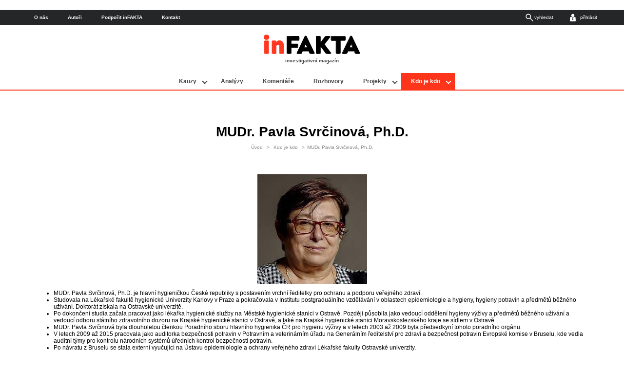

--- FILE ---
content_type: text/html; charset=UTF-8
request_url: https://infakta.cz/clanek/35/mudr-pavla-svrcinova-phd.html
body_size: 3498
content:
<!DOCTYPE html>
<html lang="cs">
<head>
    <meta http-equiv="content-type" content="text/html; charset=utf-8">
	<meta name="viewport" content="width=device-width, initial-scale=1.0, user-scalable=yes">
    <meta name="language" content="czech">
    <meta name="rating" content="general">
    <meta name="resource-type" content="document">
    <meta name="copyright" content="inFakta">
    <title>MUDr. Pavla Svrčinová, Ph.D. | infakta.cz</title>
    <meta name="description" content="

MUDr. Pavla Svrčinová, Ph.D. je hlavní hygieničkou České republiky s postavením vrchní ředitelky pro ochranu a podporu veřejného zdraví.
Studovala na Lékařské fakultě hygienické Univerzity Karlovy v Praze a pokračovala v">
    <meta name="keywords" content="MUDr. Pavla Svrčinová, Ph.D.,MUDr. Pavla Svrčinová, Ph.D." />
    <meta name="author" content="inFakta">
    <meta name="revisit-after" content="2 Days">
    <meta name="robots" content="all,index,follow">
    <meta http-equiv="Cache-Control" content="no-store">
    <meta http-equiv="Cache-Control" content="no-cache">
    <meta http-equiv="Cache-Control" content="max-age=3600, must-revalidate">
    <meta http-equiv="Pragma" content="no-cache">
    <link rel="stylesheet" href="https://infakta.cz/css/style.css?v=1769550507" media="screen">    <link rel="stylesheet" href="https://infakta.cz/css/print.css" media="print">
    <link rel="icon" href="https://infakta.cz/images/favicon/favicon_1_32x32.png" sizes="32x32" />    <script src="https://infakta.cz/js/jquery.js"></script>
    <script>var root_url_ajax = "https://infakta.cz/"</script>
    <script src="https://infakta.cz/js/jquery.centruj.js"></script>
    <script src="https://infakta.cz/js/jquery.adtooltip.js"></script>
    <script src="https://infakta.cz/js/path.js"></script>
    <script src="https://infakta.cz/js/jq_plugins/adPanelQrplatba.js"></script><script src="https://infakta.cz/js/jq_plugins/adarrowtop.js"></script><script src="https://infakta.cz/js/jq_plugins/adModuly.js"></script><script src="https://infakta.cz/js/jq_plugins/adSpin.js"></script><script src="https://infakta.cz/js/jq_plugins/adGrFadeButton.js"></script><script src="https://infakta.cz/js/jq_plugins/adform.js"></script><script src="https://infakta.cz/js/jq_plugins/adFotogalerie.js"></script><script src="https://infakta.cz/js/jq_plugins/adsvgIcons_ie.js"></script><script src="https://infakta.cz/js/jq_plugins/adzaltabs.js"></script><script src="https://infakta.cz/js/jq_plugins/adPostaDoruceni.js"></script><script src="https://infakta.cz/js/jq_plugins/adInfoCookie.js"></script><script src="https://infakta.cz/js/jq_plugins/adDoprava.js"></script></head>
<body><div id="hlavni-full"><div id="container"><div id="main"><h1>MUDr. Pavla Svrčinová, Ph.D.</h1><nav id="kde-jsem"> <a href="https://infakta.cz/" title="Investigativní žurnalistika">Úvod</a> > <a href="https://infakta.cz/kdo-je-kdo.html" title="Kdo je kdo">Kdo je kdo</a> ><a href="https://infakta.cz/mudr-pavla-svrcinova-phd.html" titulek="MUDr. Pavla Svrčinová, Ph.D."><span>MUDr. Pavla Svrčinová, Ph.D.</span></a></nav>   
<div class="popis_kategorie_cms"><p><img style="display: block; margin-left: auto; margin-right: auto;" src="https://infakta.cz/images_obsah/kdo-je-kdo/pavla-svrc-inova-foto.jpg" alt="" width="225" height="225" /></p>
<ul>
<li>MUDr. Pavla Svrčinová, Ph.D. je hlavní hygieničkou České republiky s postavením vrchní ředitelky pro ochranu a podporu veřejného zdraví.</li>
<li>Studovala na Lékařské fakultě hygienické Univerzity Karlovy v Praze a pokračovala v Institutu postgraduálního vzdělávání v oblastech epidemiologie a hygieny, hygieny potravin a předmětů běžného užívání. Doktorát získala na Ostravské univerzitě.</li>
<li>Po dokončení studia začala pracovat jako lékařka hygienické služby na Městské hygienické stanici v Ostravě. Později působila jako vedoucí oddělení hygieny výživy a předmětů běžného užívání a vedoucí odboru státního zdravotního dozoru na Krajské hygienické stanici v Ostravě, a také na Krajské hygienické stanici Moravskoslezského kraje se sídlem v Ostravě.</li>
<li>MUDr. Pavla Svrčinová byla dlouholetou členkou Poradního sboru hlavního hygienika ČR pro hygienu výživy a v letech 2003 až 2009 byla předsedkyní tohoto poradního orgánu.</li>
<li>V letech 2009 až 2015 pracovala jako auditorka bezpečnosti potravin v Potravním a veterinárním úřadu na Generálním ředitelství pro zdraví a bezpečnost potravin Evropské komise v Bruselu, kde vedla auditní týmy pro kontrolu národních systémů úředních kontrol bezpečnosti potravin.</li>
<li>Po návratu z Bruselu se stala externí vyučující na Ústavu epidemiologie a ochrany veřejného zdraví Lékařské fakulty Ostravské univerzity.</li>
<li>Od roku 2016 do ledna 2020 byla ředitelkou sekce ochrany a podpory veřejného zdraví na Hygienické stanici hlavního města Prahy.</li>
<li>Do funkce hlavní hygieničky ČR byla jmenována v březnu 2021, přičemž předtím zastávala pozici ředitelky Krajské hygienické stanice Moravskoslezského kraje se sídlem v Ostravě.</li>
</ul></div>
</div>
<section id="zahlavi_group" >
<div class="zahlavi_group_obal">
 <section id="logo_group"><article id="logo"><figure><a href="https://infakta.cz/" title="home"><img src="https://infakta.cz/images/logo-infakta.svg" width="" height="" alt="grafika" border="0" /></a></figure></article><article id="slogan"><div class="obal_slogan"><a href="https://infakta.cz/" title="investigativní magazín">investigativní magazín</a></div></article></section><header id="show_menu_css" class=""><input id="icoshow" type="checkbox" name="menuslide" /><span class="icona"></span></span><nav class="show_menu_all_obal">
<ul class="level1">
<li><a href="https://infakta.cz/kauzy.html" >Kauzy</a>
<ul class="level2">
<li><a href="https://infakta.cz/dozimetr.html" title="Dozimetr">Dozimetr</a></li>
<li class='pm'><a href="https://infakta.cz/covid-19.html" title="COVID-19">COVID-19</a></li>
<li class='pm'><a href="https://infakta.cz/lysolaje.html" title="Lysolaje">Lysolaje</a></li>
<li class='pm'><a href="https://infakta.cz/media.html" title="Media">Media</a></li>
</ul>
</li>
<li class='pm'><a href="https://infakta.cz/analyzy.html" title="Analýzy">Analýzy</a></li>
<li class='pm'><a href="https://infakta.cz/komentare.html" title="Komentáře">Komentáře</a></li>
<li class='pm'><a href="https://infakta.cz/rozhovory.html" title="Rozhovory">Rozhovory</a></li>
<li class='pm pkt'><a href="https://infakta.cz/projekty.html" >Projekty</a>
<ul class="level2">
<li><a href="https://infakta.cz/obchod-se-strachem.html" title="Obchod se strachem">Obchod se strachem</a></li>
<li class='pm'><a href="https://infakta.cz/oc-tu-bezi.html" title="Oč tu běží">Oč tu běží</a></li>
</ul>
</li>
<li class='pm pkt'><a class="current" href="https://infakta.cz/kdo-je-kdo.html" >Kdo je kdo</a>
<ul class="level2">
<li><a href="https://infakta.cz/jan-barta.html" title="Jan Barta">Jan Barta</a></li>
<li class='pm'><a href="https://infakta.cz/dusan-senkypl.html" title="Dušan Šenkypl">Dušan Šenkypl</a></li>
<li class='pm'><a href="https://infakta.cz/frantisek-vrabel.html" title="František Vrabel">František Vrabel</a></li>
<li class='pm'><a href="https://infakta.cz/prof-mudr-roman-chlibek-phd.html" title="Prof. MUDr. Roman Chlíbek, Ph.D.">Prof. MUDr. Roman Chlíbek, Ph.D.</a></li>
<li class='pm'><a href="https://infakta.cz/doc-mudr-rastislav-madar-phd.html" title="Doc. MUDr. Rastislav Maďar, Ph.D.">Doc. MUDr. Rastislav Maďar, Ph.D.</a></li>
<li class='pm'><a class="current1" href="https://infakta.cz/mudr-pavla-svrcinova-phd.html" title="MUDr. Pavla Svrčinová, Ph.D.">MUDr. Pavla Svrčinová, Ph.D.</a></li>
</ul>
</li>
</ul>
</nav></header>
</div>
</section>

<div id="rozsireni_group_1">
<div class="obal_rozsireni_group_1">
 <nav id="staticke_menu">
<ul>

<li><a href="https://infakta.cz/o-nas.html" title="O nás">O nás</a></li><li><a href="https://infakta.cz/autori.html" title="Autoři">Autoři</a></li><li><a href="https://infakta.cz/podporit-infakta.html" title="Podpořit inFAKTA">Podpořit inFAKTA</a></li><li><a href="https://infakta.cz/kontakt.html" title="Kontakt">Kontakt</a></li>
</ul>
</nav><div id="fulltext">
<input type="checkbox" id="showFormFulltext">
<label class="panel_lupa" for="showFormFulltext"><i class="ad ad-lupa ad-2x" title="můj účet"></i><span> vyhledat</span></label>
<form action="https://infakta.cz//index.php" method="get">
	<fieldset>
		<input type="text" name="fultext" placeholder="hledaný výraz" id="find_input" />
		<button type="submit" name="form_fulltext" />hledat</button>
	</fieldset>
</form>
</div><aside id="butons">
<a href="https://infakta.cz/prihlaseni.html" title="přihlášení"><i class="ad ad-user ad-2x" title="můj účet"></i><span> přihlásit</span></a>
</aside>
</div>
</div>
</div></div><aside id="bottom-upoutavka"><h2><strong>Podpořte inFAKTA a získejte přîstup k prémiovému obsahu.</strong></h2>
<p><a title="Podpořit inFAKTA" href="/podporit-infakta.html">Podpořit inFAKTA</a></p></aside><footer id="footer_group">
<div class="footer_group_obal">
<nav id="dolni_pomocne_menu">
<h2>Menu</h2>
<ul>

<li><a href="https://infakta.cz/o-nas.html" title="O nás">O nás</a></li><li><a href="https://infakta.cz/autori.html" title="Autoři">Autoři</a></li><li><a href="https://infakta.cz/podporit-infakta.html" title="Podpořit inFAKTA">Podpořit inFAKTA</a></li><li><a href="https://infakta.cz/mujucet.html" title="Můj účet">Můj účet</a></li><li><a href="https://infakta.cz/kontakt.html" title="Kontakt">Kontakt</a></li>
</ul>
</nav><nav id="left_pomocne_menu">
<h2>Informace</h2>
<ul>

<li><a href="https://infakta.cz/obchodni-podminky.html" title="Obchodní podmínky">Obchodní podmínky</a></li><li><a href="https://infakta.cz/zasady-ochrany-osobnich-udaju.html" title="Zásady ochrany osobních údajů">Zásady ochrany osobních údajů</a></li><li><a href="https://infakta.cz/zasady-pouzivani-souboru-cookies.html" title="Zásady používání souborů cookies">Zásady používání souborů cookies</a></li><li><a href="https://infakta.cz/zasady-ochrany-osobnich-udaju-pri-vyuzivani-socialnich-sitich.html" title="Zásady ochrany osobních údajů při využívání sociálních sítích">Zásady ochrany osobních údajů při využívání sociálních sítích</a></li>
</ul>
</nav><article id="define_zapati"><h2>Sledujte nás na sociálních sítích</h2>
<p><a href="https://www.facebook.com/infakta.cz/" target="_Blank"> <svg viewbox="0 0 512 512"> <use xlink:href="/images/icons_social.svg#fb"></use> </svg> </a> <a href="https://www.instagram.com/infakta.cz/" target="_Blank"> <svg viewbox="0 0 512 512"> <use xlink:href="/images/icons_social.svg#li"></use> </svg> </a> <a href="https://twitter.com/infakta_cz" target="_Blank"> <svg viewbox="0 0 512 512"> <use xlink:href="/images/icons_social.svg#tw"></use> </svg> </a> <a href="https://www.youtube.com/@infaktacz" target="_Blank"> <svg viewbox="0 0 512 512"> <use xlink:href="/images/icons_social.svg#yout"></use> </svg> </a></p></article>    





<div id="panel_form_novinky">
<p>Dostávejte de emailu důležité informace a novinky!</p>
<div class="obal_formular top">
<form method="post" action="">
<fieldset>
<div class="radek"><label>Email: </label><input type="text" name="new_email" value="" class="pole" /></div>
<div class="radek"><button type="submit" name="novinky_send" value="přihlásit" class="btn novinky_emailem">přihlásit</button></div>
</fieldset>
</form>
</div>
</div>

</div>
</footer><a class="nahoru" href="#"><i class="ad ad-arow-double-top"> </i></a>

<div id="copyright">

<div class="copy">Copyright 2026 inFAKTA</div>
</div></body></html>

--- FILE ---
content_type: text/css
request_url: https://infakta.cz/css/style.css?v=1769550507
body_size: 28244
content:
@charset "UTF-8";
@font-face{font-family:"rimado";src:url("fonts/rimado.eot");src:url("fonts/rimado.eot?#iefix") format("embedded-opentype"),url("fonts/rimado.woff") format("woff"),url("fonts/rimado.ttf") format("truetype"),url("fonts/rimado.svg#rimado") format("svg");font-weight:normal;font-style:normal;font-display: fallback;}
[data-icon]:before{font-family:"rimado" !important;content:attr(data-icon);font-style:normal !important;font-weight:normal !important;font-variant:normal !important;text-transform:none !important;speak:none;line-height:1;-webkit-font-smoothing:antialiased;-moz-osx-font-smoothing:grayscale}
[class^="ad-"]:before,[class*=" ad-"]:before{font-family:"rimado" !important;font-style:normal !important;font-weight:normal !important;font-variant:normal !important;text-transform:none !important;speak:none;line-height:1;-webkit-font-smoothing:antialiased;-moz-osx-font-smoothing:grayscale}
.ad{display:inline-block;font-family:"rimado" !important;;font-style:normal;font-weight:normal;line-height:1;-webkit-font-smoothing:antialiased;-moz-osx-font-smoothing:grayscale}
.ad-2x{font-size:2em !important}
.ad-3x{font-size:3em !important}
.ad-4x{font-size:4em !important}
.ad-5x{font-size:5em !important}
.ad-6x{font-size:6em !important}
.ad-7x{font-size:7em !important}
.ad-plus:before{content:'+'}
.ad-minus:before{content:'-'}
.ad-arow-ts:before{content:"\61"}
.ad-arow-rs:before{content:"\62"}
.ad-arow-bs:before{content:"\63"}
.ad-arow-ls:before{content:"\64"}
.ad-arow-top:before{content:"\69"}
.ad-arow-right:before{content:"\6a"}
.ad-arow-bottom:before{content:"\6b"}
.ad-arow-left:before{content:"\6c"}
.ad-arow-double-top:before{content:"\6d"}
.ad-arow-double-right:before{content:"\6e"}
.ad-arow-double-bottom:before{content:"\6f"}
.ad-arow-double-left:before{content:"\70"}
.ad-menu:before{content:"\71"}
.ad-seznam-radek:before{content:"\72"}
.ad-seznam-nahhled:before{content:"\73"}
.ad-seznam-s-nahled:before{content:"\74"}
.ad-seznam-velky:before{content:"\75"}
.ad-seznam-maly:before{content:"\76"}
.ad-lupa:before{content:"\77"}
.ad-lupa-minus:before{content:"\78"}
.ad-lupa-plus:before{content:"\79"}
.ad-nastaveni:before{content:"\7a"}
.ad-nastaveni-once:before{content:"\41"}
.ad-nastaveni-double:before{content:"\42"}
.ad-nastaveni-s:before{content:"\43"}
.ad-cile:before{content:"\44"}
.ad-filtr:before{content:"\45"}
.ad-cloud:before{content:"\46"}
.ad-cloud-downolads:before{content:"\47"}
.ad-cloud-uploads:before{content:"\48"}
.ad-downloads:before{content:"\49"}
.ad-historie:before{content:"\4a"}
.ad-kos:before{content:"\4b"}
.ad-pc:before{content:"\4c"}
.ad-notebook:before{content:"\4d"}
.ad-phone:before{content:"\4e"}
.ad-power:before{content:"\4f"}
.ad-upozorneni:before{content:"\50"}
.ad-refresh:before{content:"\51"}
.ad-struktura:before{content:"\52"}
.ad-user:before{content:"\53"}
.ad-user-plus:before{content:"\54"}
.ad-login:before{content:"\55"}
.ad-hlasovani:before{content:"\56"}
.ad-provize:before{content:"\57"}
.ad-user-group-2:before{content:"\58"}
.ad-user-group-3:before{content:"\59"}
.ad-user-group-1:before{content:"\5a"}
.ad-arow-change:before{content:"\30"}
.ad-sipka-double:before{content:"\31"}
.ad-tisk:before{content:"\32"}
.ad-statistiky-graf:before{content:"\33"}
.ad-graf:before{content:"\34"}
.ad-parametry:before{content:"\35"}
.ad-pero:before{content:"\36"}
.ad-sroubovak:before{content:"\37"}
.ad-graf-kolac:before{content:"\38"}
.ad-stranky-sesit-line:before{content:"\39"}
.ad-stranky-sesit-arow:before{content:"\21"}
.ad-stranky-sesit:before{content:"\22"}
.ad-stranky-double:before{content:"\23"}
.ad-katalog:before{content:"\24"}
.ad-hosting:before{content:"\25"}
.ad-folder-odkaz:before{content:"\26"}
.ad-folder-video:before{content:"\27"}
.ad-folder-xml:before{content:"\28"}
.ad-folder-csv:before{content:"\29"}
.ad-define-stranky:before{content:"\2a"}
.ad-define-moduly:before{content:"\2b"}
.ad-dir-change:before{content:"\2c"}
.ad-forum:before{content:"\2d"}
.ad-layouty:before{content:"\2e"}
.ad-paleta:before{content:"\2f"}
.ad-time:before{content:"\3a"}
.ad-zamek:before{content:"\3b"}
.ad-vyrobci:before{content:"\3c"}
.ad-sklad:before{content:"\3d"}
.ad-grafika:before{content:"\3e"}
.ad-help:before{content:"\3f"}
.ad-microsite:before{content:"\40"}
.ad-real:before{content:"\5b"}
.ad-reality:before{content:"\5d"}
.ad-directmail:before{content:"\5e"}
.ad-dolar:before{content:"\5f"}
.ad-doprava:before{content:"\60"}
.ad-doprava-platba:before{content:"\7b"}
.ad-eshop:before{content:"\7c"}
.ad-aukce:before{content:"\7d"}
.ad-home:before{content:"\aa"}
.ad-import:before{content:"\e000"}
.ad-kasa:before{content:"\e001"}
.ad-export:before{content:"\e002"}
.ad-zarovka:before{content:"\7e"}
.ad-arow-double-bottom-small:before{content:"\65"}
.ad-arow-double-left-small:before{content:"\66"}
.ad-check:before{content:"\67"}
.ad-arow-double-right-small:before{content:"\68"}
.ad-arow-double-top-small:before{content:"\5c"}
.ad-krizek:before{content:"\e003"}
.ad-zamek-log:before{content:"\e004"}
.ad-zamek-unlog:before{content:"\e005"}
.ad-poznamky:before{content:"\e006"}
.ad-prehledy:before{content:"\e007"}
.ad-stranky-check:before{content:"\e008"}
.ad-stranky-time:before{content:"\e009"}
.ad-facebook:before{content:"\e00b"}
.ad-google-plus:before{content:"\e00c"}
.ad-twiter:before{content:"\e00d"}
.ad-kalendar-check:before{content:"\e00f"}
.ad-kalendar-time:before{content:"\e010"}
.ad-obalka:before{content:"\e011"}
.ad-kalendar:before{content:"\e00a"}
.ad-fotak:before{content:"\e00e"}
.ad-seo:before{content:"\e012"}
.ad-stop:before{content:"\e013"}
.ad-radio-circle-off:before{content:"\e014"}
.ad-radio-circle-on:before{content:"\e015"}
.ad-check-circled:before{content:"\e016"}
.ad-circle-plus:before{content:"\e017"}
.ad-circle-plus-line:before{content:"\e018"}
.ad-checkbox-line-off:before{content:"\e019"}
.ad-checkbox-line-on:before{content:"\e01a"}
.ad-checkbox-circle-on:before{content:"\e01b"}
.ad-checkbox-on:before{content:"\e01c"}
.ad-checkbox-off:before{content:"\e01d"}
.ad-navigace:before{content:"\e01e"}
.ad-sluchatko:before{content:"\e01f"}
.ad-vodorovne-tecky:before{content:"\e020"}
.ad-fb:before{content:"\e021"}
.ad-form:before{content:"\e022"}
.ad-google:before{content:"\e023"}
.ad-info:before{content:"\e024"}
.ad-menu-1:before{content:"\e025"}
.ad-money:before{content:"\e026"}
.ad-phone-1:before{content:"\e027"}
.ad-position:before{content:"\e028"}
.ad-post:before{content:"\e029"}
.ad-setup:before{content:"\e02a"}
.ad-twitter:before{content:"\e02b"}
.ad-kosik:before{content:"\e02c"}
.ad-kosik-1:before{content:"\e02d"}
.ad-porovnej:before{content:"\e02e"}
.ad-random:before{content:"\e030"}
.ad-sync:before{content:"\e02f"}
.ad-earth16:before{content:"\e031"}
.ad-sync-1:before{content:"\e032"}
.ad-sdilet:before{content:"\e033"}
.ad-notifications:before{content:"\e034"}
.ad-notifications-none:before{content:"\e035"}
.ad-notifications-off:before{content:"\e036"}
.ad-chatbubble:before{content:"\e037"}
.ad-chatbubble-outline:before{content:"\e038"}
.ad-dog:before{content:"\e039"}
.ad-stitek:before{content:"\e03a"}
.ad-stitek-2jakost:before{content:"\e03b"}
.ad-stitek-akce:before{content:"\e03c"}
.ad-stitek-nejprodavanejsi:before{content:"\e03d"}
.ad-stitek-novinka:before{content:"\e03e"}
.ad-stitek-tip:before{content:"\e03f"}
.ad-stitek-vyprodej:before{content:"\e040"}
.ad-pie-graph:before{content:"\e041"}.clear{clear:both}
*,*::after,*::before,.t_table,.t_cell,.t_cell_1,.t_cell_2,.t_cell_3,.t_cell_4,.t_cell_5,.t_cell_6,.t_cell_7,.t_cell_8,.t_cell_9,.t_cell_10,.t_cell_11{box-sizing:border-box}
.t_table{display:table;width:100%}
.t_tr{display:table-row;width:100%}
.t_cell,.t_cell_1,.t_cell_2,.t_cell_3,.t_cell_4,.t_cell_5,.t_cell_6,.t_cell_7,.t_cell_8,.t_cell_9,.t_cell_10,.t_cell_11{display:table-cell}
.t_table>.txt_left{text-align:left}
.t_table>.txt_center{text-align:center}
.t_table>.txt_right{text-align:right}
.t_table>.txt_v_top{vertical-align:top}
.t_table>.txt_v_center{vertical-align:middle}
.t_table>.txt_v_bottom{vertical-align:bottom}
.t_cell{width:100%}
.t_cell_1{width:8.33%}
.t_cell_2{width:16.66%}
.t_cell_3{width:25%}
.t_cell_4{width:33.33%}
.t_cell_5{width:41.66%}
.t_cell_6{width:50%}
.t_cell_7{width:58.35%}
.t_cell_8{width:66.68%}
.t_cell_9{width:75.1%}
.t_cell_10{width:83.34%}
.t_cell_11{width:91.67%}
@media only screen and (max-width:480px){
.t_cell,.t_cell_1,.t_cell_2,.t_cell_3,.t_cell_4,.t_cell_5,.t_cell_6,.t_cell_7,.t_cell_8,.t_cell_9,.t_cell_10,.t_cell_11,.t_tr{display:block;width: 100% !important}
}

form{padding:0;margin:0;display:inline}
.obal_formular input[type=text]:focus,.obal_formular input[type=password]:focus,.obal_formular input[type=email]:focus,.obal_formular input[type=date]:focus,.obal_formular input[type=atetime-local]:focus,.obal_formular input[type=month]:focus,.obal_formular input[type=number]:focus,.obal_formular input[type=search]:focus,.obal_formular input[type=tel]:focus,.obal_formular input[type=time]:focus,.obal_formular input[type=url]:focus,.obal_formular input[type=week]:focus,.obal_formular textarea:focus,.obal_formular select:focus{outline:none;border:1px solid #ff351b !important; background-color: #FFFFFF }
.obal_formular input[type=search]{background:url("data: image/svg+xml;	utf-8,<svg version='1.1' xmlns='http://www.w3.org/2000/svg' xmlns: xlink='http://www.w3.org/1999/xlink' x='0px' y='0px' fill='gray' viewBox='0 0 612.002 612.002' xml: space='preserve'><g><path d='M542.657,70.369c-44.714-44.714-104.163-69.341-167.4-69.341S252.569,25.655,207.855,70.369c-80.234,80.231-90.686,204.181-31.439,295.856L14.032,528.606c-18.709,18.706-18.709,49.144,0,67.853l0.463,0.463c9.062,9.059,21.109,14.052,33.925,14.052s24.863-4.993,33.928-14.055l161.887-161.89c38.497,25.684,83.698,39.481,131.024,39.481c63.237,0,122.686-24.624,167.4-69.341c44.717-44.714,69.344-104.166,69.344-167.403S587.374,115.083,542.657,70.369z M520.412,382.926c-38.77,38.77-90.321,60.122-145.154,60.122s-106.384-21.352-145.154-60.122c-80.039-80.039-80.039-210.273,0-290.312c38.77-38.77,90.321-60.122,145.154-60.122s106.384,21.352,145.154,60.122s60.125,90.322,60.125,145.154S559.182,344.153,520.412,382.926z M222.728,253.504c-8.687,0-15.732-7.042-15.732-15.732c0-92.779,75.483-168.262,168.262-168.262c8.69,0,15.732,7.042,15.732,15.732s-7.042,15.732-15.732,15.732c-75.429,0-136.797,61.368-136.797,136.797C238.46,246.459,231.415,253.504,222.728,253.504z'/></g></svg>") no-repeat 99% center;background-size:21px auto; background-color: #FFFFFF }
.obal_formular .povinne{background:url('data: image/svg+xml;base64,[base64]') no-repeat 99% center;background-size:0.8em; background-color: #FFFFFF }
.obal_formular select.povinne{background-position:right +20px center}
.obal_formular .input_error{border: 1px solid #d03a3b !important;background-color:#fff5f5 !important}
.obal_formular input[type=text],.obal_formular input[type=password],.obal_formular input[type=email],.obal_formular input[type=date],.obal_formular input[type=atetime-local],.obal_formular input[type=month],.obal_formular input[type=number],.obal_formular input[type=search],.obal_formular input[type=tel],.obal_formular input[type=time],.obal_formular input[type=url],.obal_formular input[type=week],.obal_formular textarea,.obal_formular select{border:1px solid silver}
.obal_formular .radek{position:relative;margin:1em 0}
.obal_formular .error_souhlas{color:red; background-color:#fff5f5 !important; font-weight: bold }
.obal_formular .error_souhlas a{color:red;}

.obal_formular .overeni, .obal_formular .spatne, .obal_formular .ulice_off{padding:2px;}
.obal_formular .overeni.heslo{background:#FFA500;color:#FFF}
.obal_formular .overeni.heslo_on,.obal_formular .overeni.heslo_ok{background:#008000;color:#FFF}
.obal_formular .overeni.heslo_off,.obal_formular .spatne,.obal_formular .ulice_off{background:#F00;color:#FFF}
.normal #pwd,.normal #pwd_confirm,.normal .psc_fa,.normal .psc_do,.normal .valid_ulice_fa,.normal .valid_ulice_do,.normal .valid_ulice_d{position:absolute;margin-left:-40px;margin-top:8px}

.normal .radek input[type=text],.normal .radek input[type=password],.normal .radek input[type=email],.normal .radek input[type=date],.normal .radek input[type=datetime-local],.normal .radek input[type=month],.normal .radek input[type=number],.normal .radek input[type=tel],.normal .radek input[type=time],.normal .radek input[type=url],.normal .radek input[type=week],.normal .radek input[type=search],.normal .radek select,.normal .radek textarea{padding:0.5em;}
.normal .radek input[type=color],.inside .radek input[type=color]{margin:1em 0}
.normal .radek{display:table;width:100%}
.normal .radek>label{display:table-cell;width:31%;vertical-align:middle;padding-right:4px;text-align:right}
.normal .radek>label.lb_poznamka{vertical-align:top}
.normal.vlevo .radek>label{text-align:left}
.normal .radek>input:not([type='radio']):not([type='checkbox']){display:table-cell;width:calc(69%);vertical-align:middle}
.top .radek input[type=text],.top .radek input[type=password],.top .radek input[type=email],.top .radek input[type=date],.top .radek input[type=datetime-local],.top .radek input[type=month],.top .radek input[type=number],.top .radek input[type=tel],.top .radek input[type=time],.top .radek input[type=url],.top .radek input[type=week],.top .radek input[type=search],.top .radek select,.top .radek textarea{padding:1em;width:calc(100%)}
.top .radek input[type=color]{margin-top:30px}
.top label{display:block;color:#808080;padding:0 0 4px 0}
.inside .radek input[type=text],.inside .radek input[type=password],.inside .radek input[type=email],.inside .radek input[type=date],.inside .radek input[type=datetime-local],.inside .radek input[type=month],.inside .radek input[type=number],.inside .radek input[type=search],.inside .radek input[type=tel],.inside .radek input[type=time],.inside .radek input[type=url],.inside .radek input[type=week],.inside .radek textarea,.inside .radek select{padding:20px 0.5em 0.5em 0.5em;width:calc(100%)}
.inside .radek label{position:absolute;transition:all 0.3s ease 0s;text-align:left;font-size:10px;top:8px;left:10px}
.inside .radek.focus label,.inside .radek label.no_empty,.inside .radek label.no_empty_select{font-size:10px;padding:2px;top:2px;color:#808080;left:0.5em}
.adCheckbox-animate label{display:flex;flex-wrap: nowrap;position:relative;font-weight:normal;cursor:pointer;-webkit-tap-highlight-color:transparent;display:flex;flex-wrap: nowrap;align-items:center;}
.adCheckbox-animate label i{display:inline-block;height:25px;position:relative;font-style:normal;background:#FFF}
.adCheckbox-animate label span{display:inline-block;margin-left:15px;line-height:25px}
.adCheckbox-animate input[type="radio"],.adCheckbox-animate input[type="checkbox"]{display:none}
.adCheckbox-animate input[type="radio"]+i:before,.adCheckbox-animate input[type="checkbox"]+i:before{content:" ";height:25px;width:25px;display:inline-block;border:1px solid rgb(187,187,187);-webkit-border-radius:5px;-moz-border-radius:5px;border-radius:5px}
.adCheckbox-animate.kolecko input[type="radio"]+i:before,.adCheckbox-animate.kolecko input[type="checkbox"]+i:before{-webkit-border-radius:50%;-moz-border-radius:50%;border-radius:50%}

.adCheckbox-animate input[type="radio"]:checked+i,.adCheckbox-animate input[type="checkbox"]:checked+i{position:relative;-webkit-animation:ad-icon-beat-anim 0.2s ease;animation:ad-icon-beat-anim 0.2s ease}
.adCheckbox-animate input[type="radio"]:checked+i:before{content:'';background:#404040;border:rgba(0,128,128,0.5)}
.adCheckbox-animate.checked input[type="radio"]:checked+i:before,.adCheckbox-animate.checked input[type="checkbox"]:checked+i:before{content:'';background-size:23px auto !important;background:transparent url("[data-uri]") no-repeat center center;border:1px solid rgba(187,187,187,0.5)}
.adCheckbox-animate.checked input[type="radio"]:checked+i.chGreen:before,.adCheckbox-animate.checked input[type="checkbox"]:checked+i.chGreen:before{background:url("[data-uri]")}
.adCheckbox-animate.checked input[type="radio"]:checked+i.chRed:before,.adCheckbox-animate.checked input[type="checkbox"]:checked+i.chRed:before{background:url("[data-uri]")}
.adCheckbox-animate.checked input[type="radio"]:checked+i.chOrange:before,.adCheckbox-animate.checked input[type="checkbox"]:checked+i.chOrange:before{background:url("[data-uri]")}
.adCheckbox-animate.checked input[type="radio"]:checked+i.chBlue:before,.adCheckbox-animate.checked input[type="checkbox"]:checked+i.chBlue:before{background:url("[data-uri]")}
.adCheckbox-animate.checked input[type="radio"]:checked+i.chGray:before,.adCheckbox-animate.checked input[type="checkbox"]:checked+i.chGray:before{background:url("[data-uri]")}
.adCheckbox-animate.checked input[type="radio"]:checked+i.chSilver:before,.adCheckbox-animate.checked input[type="checkbox"]:checked+i.chSilver:before{background:url("[data-uri]")}
.adCheckbox-animate.point input[type="radio"]:checked+i:before,.adCheckbox-animate.point input[type="checkbox"]:checked+i:before{content:'';background:#404040;border:4px double white}
.adCheckbox-animate.point input[type="checkbox"]:checked+i.poGreen:before,.adCheckbox-animate.point input[type="radio"]:checked+i.poGreen:before{content:'';background:rgba(0,128,0,0.5);border:4px double white}
.adCheckbox-animate.point input[type="checkbox"]:checked+i.poRed:before,.adCheckbox-animate.point input[type="radio"]:checked+i.poRed:before{content:'';background:rgba(255,55,0,0.5);border:4px double white}
.adCheckbox-animate.point input[type="checkbox"]:checked+i.poOrange:before,.adCheckbox-animate.point input[type="radio"]:checked+i.poOrange:before{content:'';background:rgba(255,144,0,0.5);border:4px double white}
.adCheckbox-animate.point input[type="checkbox"]:checked+i.poBlue:before,.adCheckbox-animate.point input[type="radio"]:checked+i.poBlue:before{content:'';background:rgba(0,128,255,0.5);border:4px double white}
.adCheckbox-animate.point input[type="checkbox"]:checked+i.poGray:before,.adCheckbox-animate.point input[type="radio"]:checked+i.poGray:before{content:'';background:#8c8c8c;border:4px double white}
.adCheckbox-animate.point input[type="checkbox"]:checked+i.poSilver:before,.adCheckbox-animate.point input[type="radio"]:checked+i.poSilver:before{content:'';background:#d2d2d2;border:4px double white}

@keyframes ad-icon-beat-anim{
0%{-webkit-transform:scale(0.4);-ms-transform:scale(0.4);transform:scale(0.4)}
100%{-webkit-transform:scale(1);-ms-transform:scale(1);transform:scale(1)}
}
@-moz-keyframes fadein{
from{opacity:0}
to{opacity:1}
}
@-webkit-keyframes fadein{
from{opacity:0}
to{opacity:1}
}
@-ms-keyframes fadein{
from{opacity:0}
to{opacity:1}
}
@keyframes fadein{
from{opacity:0}
to{opacity:1}
}
@-moz-keyframes fadein-top{
0%{opacity:0}
100%{opacity:1;transform:translate3d(0px,0px,0px)}
}
@-webkit-keyframes fadein-top{
0%{opacity:0}
100%{opacity:1;transform:translate3d(0px,0px,0px)}
}
@-ms-keyframes fadein-top{
0%{opacity:0}
100%{opacity:1;transform:translate3d(0px,0px,0px)}
}
@keyframes fadein-top{
0%{opacity:0}
100%{opacity:1;transform:translate3d(0px,0px,0px)}
}
@-moz-keyframes open-menu{
0%{display:none;opacity:0;transform:translate3d(100%,0px,0px)}
100%{display:block;opacity:1;transform:translate3d(0px,0px,0px)}
}
@-webkit-keyframes open-menu{
0%{display:none;opacity:0;transform:translate3d(100%,0px,0px)}
100%{display:block;opacity:1;transform:translate3d(0px,0px,0px)}
}
@-ms-keyframes open-menu{
0%{display:none;opacity:0;transform:translate3d(100%,0px,0px)}
100%{display:block;opacity:1;transform:translate3d(0px,0px,0px)}
}
@keyframes open-menu{
0%{display:none;opacity:0;transform:translate3d(100%,0px,0px)}
100%{display:block;opacity:1;transform:translate3d(0px,0px,0px)}
}
.bg_fade_2{-webkit-transition-property:background-color;-moz-transition-property:background-color;-o-transition-property:background-color;transition-property:background-color;-webkit-transition-duration:.2s;-moz-transition-duration:.2s;-o-transition-duration:.2s;transition-duration:.2s}
.bg_fade_5{-webkit-transition-property:background-color;-moz-transition-property:background-color;-o-transition-property:background-color;transition-property:background-color;-webkit-transition-duration:.5s;-moz-transition-duration:.5s;-o-transition-duration:.5s;transition-duration:.5s}
.bg_fade_8{-webkit-transition-property:background-color;-moz-transition-property:background-color;-o-transition-property:background-color;transition-property:background-color;-webkit-transition-duration:.8s;-moz-transition-duration:.8s;-o-transition-duration:.8s;transition-duration:.8s}
.color_fade_2{-webkit-transition-property:color;-moz-transition-property:color;-o-transition-property:color;transition-property:color;-webkit-transition-duration:.2s;-moz-transition-duration:.2s;-o-transition-duration:.2s;transition-duration:.2s}
.color_fade_5{-webkit-transition-property:color;-moz-transition-property:color;-o-transition-property:color;transition-property:color;-webkit-transition-duration:5s;-moz-transition-duration:5s;-o-transition-duration:5s;transition-duration:5s}
.color_fade_8{-webkit-transition-property:color;-moz-transition-property:color;-o-transition-property:color;transition-property:color;-webkit-transition-duration:.8s;-moz-transition-duration:.8s;-o-transition-duration:.8s;transition-duration:.8s}
.border_fade_2{-webkit-transition-property:border-color;-moz-transition-property:border-color;-o-transition-property:border-color;transition-property:border-color;-webkit-transition-duration:.2s;-moz-transition-duration:.2s;-o-transition-duration:.2s;transition-duration:.2s}
.border_fade_5{-webkit-transition-property:border-color;-moz-transition-property:border-color;-o-transition-property:border-color;transition-property:border-color;-webkit-transition-duration:.5s;-moz-transition-duration:.5s;-o-transition-duration:.5s;transition-duration:.5s}
.border_fade_8{-webkit-transition-property:border-color;-moz-transition-property:border-color;-o-transition-property:border-color;transition-property:border-color;-webkit-transition-duration:.8s;-moz-transition-duration:.8s;-o-transition-duration:.8s;transition-duration:.8s}
@media all and (min-width:1198px){
#hlavni{text-align:left;width:1024px;margin:0 auto; background-color:white;position:relative;}
#container_home{position:relative;}
#container{position:relative;}

#main{position:relative;}

#main_l{float:left;margin-left:240px;width:auto;}
#left-frame_l{float:left;margin-left:-100%;overflow:hidden;width:230px;}

#main_s{float:left;margin-left:210px;width:577px;overflow:hidden;}
#left-frame_s{float:left;margin-left:-787px;overflow:hidden;width:200px;}
#right-frame_s{float:right;margin-left:10px;overflow:hidden;width:200px;}


#le-frame-v{width:784px; float:left;}
#ri-frame_v{float:right;  width:230px;}


#main_ll{float:left;margin-left:407px;width:590px;}
#left-frame_ll{float:left;margin-left:-995px;overflow:hidden;width:397px;}

#main_pp{float:left;margin-left:0px;width:590px;overflow:hidden;}
#right-frame_pp{float:right;margin-left:10px;overflow:hidden;width:397px;}

#main_spp{float:left;width:528px;overflow:hidden;}
#left-frame_spp{float:left;margin-left:10px;overflow:hidden;width:250px;}
#right-frame_spp{float:left;margin-left:10px;overflow:hidden;width:200px;}

#main_spl{float:left;width:628px;overflow:hidden;}
#left-frame_spl{float:left;margin-left:10px;overflow:hidden;width:200px;}
#right-frame_spl{float:left;margin-left:10px;overflow:hidden;width:150px;}

#main_sll{float:right;width:528px;overflow:hidden;}
#left-frame_sll{float:left;margin-right:10px;overflow:hidden;width:200px;}
#right-frame_sll{float:left;margin-right:10px;overflow:hidden;width:250px;}

#container2-ilp{position:relative;float:left;width:788px;}
#main-ilp{float:right;width:578px;}
#left-frame-ilp{float:left;overflow:hidden;width:200px;}
#right-frame-ilp{float:right;margin-left:10px;overflow:hidden;width:200px;}

#container2-ipp{position:relative;float:right;width:788px;}
#main-ipp{float:left;width:578px;}
#left-frame-ipp{float:left;overflow:hidden;width:200px;}
#right-frame-ipp{float:right;margin-left:10px;overflow:hidden;width:200px;}



}
body{padding:0;margin:0;font-size:12px;font-family:sans-serif;overflow-x:hidden}
.cls{clear:both}
.no_wrap{white-space:nowrap}
.clanek, .det{padding:0 20px 20px 20px}
h1{font-size:28px;text-align:center;margin-bottom:0;margin-left:auto;margin-right:auto;max-width:1050px}
body.home h1{text-align:left}
h2{font-size:20px}
a:hover{text-decoration:none}
fieldset{border:none;padding:0;margin:0}
input[type='text'], select, input[type='email'], input[type='password'], input[type='tel']{border:1px solid #252627;padding:10px;margin:0}
input[type='text']:focus, select, input[type='email']:focus, input[type='password']:focus, input[type='tel']:focus{border:1px solid #ff351b;}
button[type='submit']{padding:10px 15px;display:inline-block;cursor:pointer;text-decoration:none;color:white;text-align:center;font-weight:bold;border:none; background-color: #000000 }
input[placeholder]{color:#4d4d4d}
.kodik{display:block;text-align:center;margin:10px}

.message{padding:10px;margin:20px 0;border-left:5px solid;color:#fff}
.info{background-color:#d3e9f3;border-color:#3b8eb5;color:#0066ad}
.error{background-color:#f8d8d8;border-color:#c43d3d;color:#8b1a1a}
.warning{background-color:#f9ead2;border-color:#d99a36;color:#d99a36}
.success{background-color:#def3d3;border-color:#55a12c;color:#008000}
.message h3{margin:0;font-size:20px;position:relative;padding:0 0 0 22px}
.message h3::before{content:'';height:20px;width:20px;background-size:16px;background-repeat:no-repeat;position:absolute;top:4px;left:0}
.message p{margin:0}

.success h3::before{background-image:url('[data-uri]')}
.warning h3::before{background-image:url('[data-uri]')}
.error h3::before{background-image:url('[data-uri]')}
.info h3::before{background-image:url('[data-uri]')}

.load{position:absolute;z-index:10000}

.buttony_koupit{display:flex;}

.blok-rozhovor{background-color:whitesmoke;border-left: 11px solid #ff351b;padding: 20px;margin-bottom:20px;}

@media all and (max-width:650px){

a.dalsi,
button.dalsi,
button.koupit{width:100%;margin:0 0 15px 0}
.buttony_koupit{flex-direction:column-reverse;}
.buttony_koupit div{width:calc(100%);}
}

@media all and (min-width:651px) and (max-width: 1197px){
a.dalsi,
button.dalsi,
button.koupit{width:300px;}
.buttony_koupit div{width:calc(50%);}
.buttony_koupit div:first-child{text-align:left !important;}
.buttony_koupit div:last-child{text-align:right !important;}
.objednat .buttony_koupit div{width:calc(33.3333%);    text-align:center}
.objednat .buttony_koupit div button{width:calc(95%);   max-width:300px;}
}

@media all and (min-width:1198px){

.buttony_koupit div{width:calc(50%);}
.buttony_koupit div:first-child{text-align:left !important;}
.buttony_koupit div:last-child{text-align:right !important;}
.objednat .buttony_koupit div{width:calc(33.3333%); text-align:center}
}*{transition: all 0.3s}
*:hover{transition: all 0.3s}
a{color:#444444;}
input[type='text'], select, input[type='email'], input[type='password'], input[type='tel']{}
button.btn,
a.btn{background-color:#ff351b;color:white !important}
button.btn:hover,
a.btn:hover{background-color:#252627}
a.zaslat_heslo{background-color:gray}
body.home h1{color:#ff3820}

.kauzy{color:#0084c6}
.covid19{color:#00b2ff}
.media{color:#00b2ff}
.lysolaje{color:#00b2ff}
.audio{color:#ffcc00}
.vyjadreni{color:#ffbb50}
.souvislosti{color:#7d0068}
.analyzy{color:#bb3b80}
.temata{color:#c70000}
.pribeh{color:#69d1ca}
.udalosti{color:#ff7f0f}
.video{color:#ff351b}
.octubezi{color:#7d0d0b}
.dozimetr{color:#d20866}
@media all and (max-width:480px){
    table.responsive-table{display:block; width:100% !important;height:auto !important;}
    table.responsive-table > tbody,
    table.responsive-table > thead,
    table.responsive-table > thead > tr,
    table.responsive-table > tbody > tr,
    table.responsive-table > tr,
    table.responsive-table > thead > tr > td,
    table.responsive-table > tbody > tr > td,
    table.responsive-table > tr > td{display:block;height:auto !important; width:100% !important}
    iframe{width:100% !important;height:auto;min-height:380px;padding:10px;border:none;}
    .tiny_img_responze{max-width:100%;max-height:100%;width:100%;height:auto;padding:0;margin:0}
}

#container_home,
#container{display: flex;flex-direction: column-reverse}

#main,
#main_obal{margin:50px;width:calc(100% - 100px)}


#main .detail,
#main_p{font-size:16px}
body.home #main_p .hlavni_obrazek,
body.home #main_p .panel_rozsireni{display: none}
#main_p .detail{color:#333}
#main .detail em{color:forestgreen}
#main .detail .hlavni_obrazek{margin:50px 0}
#main .detail .hlavni_obrazek figure{overflow:hidden;width:100%;}
#main .detail .hlavni_obrazek figure img{object-fit: cover;display:block;width:100%;height:auto}
#main .detail img{max-width:100%;max-height:100%;height:auto;border:1px solid silver}
#main .detail .panel_rozsireni{margin:50px 0}
#main .detail .panel_rozsireni{padding:20px;background-color: whitesmoke;margin: 50px 0;border: 1px solid silver}
#main .detail h2{margin-bottom:25px}
#main .detail figure{display:inline-block;margin:50px 0}
#main .detail p{margin: 20px 0 20px 0}
#main .detail a{text-decoration:none;font-weight:bold;color:#ff351b}
#main .detail a:hover{color:black}

#main .detail table{border:1px solid silver;}
#main .detail table thead{background-color:black;color:white;}
#main .detail table th{padding:10px;}
#main .detail table tr:nth-child(even){background-color:whitesmoke;}
#main .detail table td{padding:20px}
#main .detail table tfoot{background-color:black;color:white;}

figcaption{font-size:x-small;color:#666}

.str_odeslano .upozorni{display:inline-block;border:1px solid silver}
.str_odeslano .anonymous{padding:20px;border:1px solid silver;margin:50px 0}
.str_odeslano .anonymous label{color:black}
.str_odeslano .uschovatid{color:red;font-weight:bold}

@media all and (max-width:1050px){
    body.home #main_obal{display:flex;flex-direction:column-reverse;}
    body.home #right-frame_p{margin-bottom:50px}
    #main_obal{display:flex;flex-direction:column}
    #right-frame_p{margin-bottom:100px}
}

@media all and (min-width:881px) and (max-width: 997px){
    .tiny_img_responze{padding:0;margin:10px}
}

@media all and (min-width:1050px){
    #main_obal{display:flex;width:calc(100% - 100px);margin: 50px 50px}
    body.home #main_p{width:32%;overflow:hidden;margin-right:1%;padding-right:50px}
    body.home #right-frame_p{width:65%;margin-left: 1%;padding-left:50px;border-left: 1px solid silver}
    #main_p{width:65%;overflow:hidden;margin-right:1%;padding-right:50px}
    #right-frame_p{width:32%;margin-left: 1%;padding-left:50px;border-left: 1px solid silver}
    #main .detail,
    #main #clanky_vypis,
    .str_odeslano,
    #detail_autor{max-width: 1050px;margin: 0 auto}
    figure.obrleft{float:left;margin:0 50px 20px 0 !important;text-align: center}
    figure.obrright{float:right;margin:0 0 20px 50px !important;text-align: center}
    figure.obrcenter{margin:20px auto 50px auto !important;text-align: center}
}
.bg_centruj{position:fixed;display:block;width:100%;height:100%;top:0;left:0;background:rgba(0,0,0,0.6);z-index:9999}
.loader_doprava{position:fixed;top:50%;left:50%;margin-left:-42px;margin-top:-42px;color:#FFF;text-align:center;z-index:10000}
.preloader_ad1 i{color:#F0F0F0;font-size:42px}
#doprava-stred h2{background-color:#f6f6f6;padding:20px;color:gray}
#doprava-stred .dopravy,
#doprava-stred .platby table {padding:5px 20px;}
#doprava-stred .zalozky_doprava,
#doprava-stred .vybrana_doprava{padding:20px;border-style:solid;border-width:1px 1px 0 1px;border-color:#e3e3e3}
#doprava-stred .vybrana_doprava span{display:block;margin:3px 0}
#doprava-stred .vybrana_doprava .tit_vyber{color:gray}
#doprava-stred .vybrana_doprava .zv_doprava{font-weight:bold}
#doprava-stred .info_textik{color:gray;padding:20px;margin:0;text-align:center}
#doprava-stred .radek_sluzba{background-color:#f2f2f2}
#doprava-stred .doprava-all{background-color:#f6f6f6;padding:20px;border:1px solid #e3e3e3;border-top:none}
#doprava-stred .aktivni_doprava span{display:inline-block;padding-left:42px}
#doprava-stred .aktivni_doprava .flags{border:1px solid #e3e3e3ddd;width:30px;height:20px;margin:0 0 0 4px}
#doprava-stred .adCheckbox-animate label i{top:0}
#doprava-stred .dop_logo{width:1%}
#doprava-stred .hlp{cursor:pointer}

#popis_param{position:absolute;z-index:100000;background-color:white;padding:3px}
#popis_param .zavrit{background-color:#f1f1f1;text-align:right;padding:6px;color:red;font-weight:bold;font-size:16px;cursor:pointer}
#popis_param .obal_info{padding:5px 15px}
#doprava_modal{position:relative;z-index:1000000;background:#FFF;padding:5px;border:1px solid silver}
#doprava_modal .zahlavi{position:-webkit-sticky;position:sticky;top:-4px;z-index:100;background-color:#FFFFFF}
#doprava_modal .doprava_modal_header{font-size:1.5em;position:relative;background:#e6e6e6;padding:10px}
#doprava_modal .doprava_modal_header span{position:absolute;right:0;top:4px;font-size:36px;color:#B20000;cursor:pointer}
#doprava_modal .radek{padding:10px;border:1px solid #e6e6e6;text-align:center}
#doprava_modal .radek input{padding:6px;margin:0 25px; width:70%;font-size:18px}
#doprava_modal #polozky{margin:5px 0;border:1px solid #e6e6e6}
#doprava_modal .polozka_header{padding:15px;background:#e6e6e6;font-weight:bold}
#doprava_modal .polozka_search{padding:5px;border-bottom:1px dotted #e6e6e6}
#doprava_modal .polozka_search:hover{background:#F0FFF0}
#doprava_modal .polozka_search label{padding:0.5em 0 0.5em 1em}
#doprava_modal a{color:inherit}
#doprava_modal .polozka_search .det_dop{padding-bottom:10px;display:inline-block;cursor:pointer;color:#ff5217;}
#doprava_modal .polozka_search .det_dop::after{content:"c";font-family:rimado;margin:0 0 0 3px;position:absolute}
#doprava_modal .polozka_search .det_dop.minus::after{content:"a";font-family:rimado;margin:0 0 0 3px;position:absolute}
#doprava_modal .podrobnosti{padding:10px;border-left:5px solid #808080;background:#F7F7F7}
#doprava_modal .podrobnosti a{display:inline-block;padding:10px 0}
#doprava_modal .stat_ulozenka{padding:10px;text-align: center;font-size: 18px;border-top:3px solid gray;border-bottom:1px solid gray}
#doprava_modal  .adCheckbox-animate label i{border-radius:50%}
#doprava_modal.intime .potvrdit_vyber{margin:10px;display:inline-block;padding:10px 15px;text-transform:uppercase;background-color:#009900;color:#FFFFFF;cursor:pointer}


#doprava_modal_api{position:fixed; margin:1px; left:0; top:0; width:calc(100% - 3px); height:calc(100% - 3px); z-index:1000000; background-color:#FFFFFF;}
#doprava_modal_api iframe{height:calc(100% - 50px);width:calc(100% - 5px);}
#doprava_modal_api .doprava_modal_header{font-size:1.5em;position:relative;background:#e6e6e6;padding:10px}
#doprava_modal_api .doprava_modal_header span{position:absolute;right:0;top:4px;font-size:36px;color:#B20000;cursor:pointer}


#doprava_cas_doruceni .zalozky{margin:0;padding:10px 0 25px 0;border-bottom:1px solid silver;text-align:center}
#doprava_cas_doruceni .zalozky li:first-child{margin-left:0;}
#doprava_cas_doruceni .zalozky li.current{background-color:#4ea74e;color:white;}
#doprava_cas_doruceni .zalozky li{list-style:none;padding:15px 10px;border:1px solid silver;border-radius:3px;background-color:#EEE;margin:5px;display:inline-block;cursor:pointer;font-size:18px}
#doprava_cas_doruceni .bg_zalozky{background-color:#F6F6F6;padding:10px}
#doprava_cas_doruceni .btn_point{color:#FFF;background-color:#4ea74e;display:inline-block;padding:10px 2px;margin:5px;border-radius:3px;text-align:center;cursor:pointer;}
#doprava_cas_doruceni .btn_point label{cursor:pointer;}
#doprava_cas_doruceni .btn_point.disabled{color:#808080;background-color:#CCC;cursor:not-allowed; }
#doprava_cas_doruceni .btn_point.disabled label{cursor:not-allowed; text-decoration: line-through}
#doprava_cas_doruceni .btn_point.disabled .title_disabled_konec{ font-weight: bold;display:block}
#doprava_cas_doruceni .btn_point.disabled .title_disabled{ font-weight: bold; color:#c82922;display:block}
#doprava_cas_doruceni .btn_point input[type="radio"]{display:none}

#doprava_cas_doruceni .zalozky li.show_dalsi_dny{background-color:transparent;border:none;font-size:14px;position:relative;}
#doprava_cas_doruceni .zalozky li.show_dalsi_dny i{font-size:36px;display:block;}
#doprava_cas_doruceni .zalozky li:hover{background-color:#b3dbb3;color:black;}
.dalsi_dny{display:none;}
#doprava_cas_doruceni .zalozky.dalsi_dny li{font-size:12px;padding:5px;margin:0 0 10px 0;width:80px;background-color:#fff6e0;display:inline-block;}
#doprava_cas_doruceni .zalozky.dalsi_dny li.current{background-color:#4ea74e;color:white;}
#doprava_cas_doruceni .zalozky.dalsi_dny li:hover{background-color:#b3dbb3;color:black;}
#doprava_cas_doruceni .zalozky.dalsi_dny .dec_cidlo_6,#doprava_cas_doruceni .zalozky.dalsi_dny .dec_cidlo_7{background-color:#ffdc84;color:#a52a2a}

#platba_kartou{width:100%;max-width:998px;margin:0 auto;padding:0 15px}
#platba_kartou img{max-width:160px;margin:10px;padding:0}
#platba_kartou table.karta_info{
    border:1px solid #E3E3E3;
    border-collapse: collapse;
}
#platba_kartou table.karta_info td{
    padding:10px;
    border:1px solid #E3E3E3
}
#platba_kartou .odeslat_karta{margin:20px}


.partner_vypis{color:#C00}
#doprava_modal{position:fixed;top:5%;left:2px; height:550px;width:99%;overflow-x: hidden;overflow-y: scroll;}
@media all and (max-width:650px){
#doprava-stred .zalozky_doprava,
#doprava-stred .vybrana_doprava{border-width:1px 0 0 0;}
#doprava-stred .zalozky_doprava .t_cell_1{width:100%; display:block}
#doprava-stred .zalozky_doprava .t_cell_11{width:100%; display:block}
#doprava-stred .cel_doprava,
#doprava-stred .cel_platba{width:100%;}
#doprava_cas_doruceni .btn_point{width:100%}
#doprava_modal .polozka_search{padding-bottom:5px}
#doprava_modal .polozka_search .t_cell_1{width:50px !important;  padding-bottom:15px;  float:left}
#doprava_modal .polozka_header {display:none}

#doprava_modal .polozka_search [class^="t_cell_"]{text-align:left}
#doprava-stred .btn_doprava{margin:15px 10px}
}
@media all  and (min-width: 651px) and (max-width:1197px){

#doprava-stred{margin:0 5px}
#doprava-stred .obal_doprava{margin:0 10px;}
#doprava-stred .cel_platba{border-left:none}
#doprava-stred .cel_doprava,
#doprava-stred .cel_platba{border:1px solid #e3e3e3;width:50%;float:left;min-height:150px}
#doprava-stred .cel_platba{border-left:none}
#doprava-stred .zalozky_doprava{border-width:1px 1px 0 1px; margin:0 10px}
#doprava-stred .zalozky_doprava .t_cell_1{width:95px}
#doprava-stred .zalozky_doprava .t_cell_11{width:auto}
#doprava-stred .vybrana_doprava{border-width:0 1px 1px 1px}
#doprava-stred .aktivni_doprava {padding:0 0 10px 0;text-align:center}
#doprava-stred .dalsi_staty{text-align:left; padding: 0 0 0 15px}
#doprava-stred .dop_logo .tit_logo img{max-width:75px}
#doprava-stred .doprava-all, #doprava-stred .vybrana_doprava{margin:0 10px}
#doprava-stred .aktivni_doprava span{display:block;padding:15px 0}
.btn_doprava{margin:15px 10px}

#popis_param{width:460px}
#doprava_cas_doruceni .btn_point{width:calc(50% - 15px)}
}

@media all and (min-width:1198px){

#doprava-stred{margin:0 5px}
#doprava-stred h2{text-transform:uppercase;;font-weight:normal}
#doprava-stred .zalozky_doprava{border-width:1px 1px 0 1px;}
#doprava-stred .vybrana_doprava{border-width:0 1px 1px 1px;}
#doprava-stred .aktivni_doprava {padding:0 0 10px 0;    text-align:center}
#doprava-stred .dalsi_staty{text-align:left;padding:0 0 0 15px}
#doprava-stred .dop_logo .tit_logo img{max-width:75px}
#doprava-stred .aktivni_doprava span{display:block;padding:15px 0}

#popis_param{width:310px}
#doprava_modal .radek input{width:450px;}
#doprava_cas_doruceni{padding:10px;}
#doprava_cas_doruceni .obal_zalozky div{display:flex;flex-wrap:wrap;justify-content:center}
#doprava_cas_doruceni .btn_point{width:calc(25% - 10px)}

#doprava-stred{margin:20px 0}
#doprava-stred .cel_platba{border-left:none}
#doprava-stred .cel_doprava,
#doprava-stred .cel_platba{border:1px solid #e3e3e3;width:50%;float:left;min-height:150px}
#doprava-stred .cel_platba{border-left:none}
#doprava_modal{position:absolute;z-index:1000000;background:#fff;padding:5px;border:1px solid silver;left:calc(50% - 430px);width:960px;height:650px;overflow:hidden;overflow-x:hidden;overflow-y:scroll}
#doprava_modal .doprava_modal_header{font-size:1.5em;position:relative;background:#e6e6e6;padding:10px;}
.btn_doprava{margin:15px 0}
.btn_doprava a{margin-top:2px;border-radius:3px}
#doprava-stred .adCheckbox-animate label{line-height:0}

#popis_param{width:460px}

#doprava_modal_api{width:calc(100% - 80px);height:calc(100% - 80px);margin:40px;}

}
#form-poptavka,
#form_registrace,
#form_login_stred,
#form_aktivace_stred,
#form_kredity,
#form_send_heslo_stred,
#form_novinky_stred{width:100%;max-width:480px}

button.btn,
a.btn{font-weight:bold;padding:15px 30px;display:inline-block;cursor:pointer;text-decoration:none;color:white;text-align:center;border-radius:3px}

.zaslat_heslo{margin-left:20px !important}
.tlacitka{display:flex;justify-content: space-between}

#form-poptavka .pole9{max-width:200px;width:100%}
#form-poptavka .kodik{position:relative}
#form-poptavka .kodik img{max-width:160px}
#form-poptavka textarea{min-height:175px}

.lb_poznamka #return_pocet{color:green;display:block;padding:5px 0}
.lb_poznamka #return_pocet .red{color:red}

.hvezdicka{
    width:16px;
    height:12px;
    display:inline-block
}

#form_login_stred .nova_registrace{display:inline-block;border-radius: 3px;padding: 15px 20px}


#form_registrace .kodik{position:relative}
#form_registrace .kodik img{max-width:160px}
#form_registrace textarea{width:calc(69%) !important;}
.obal_robot{margin:10px 0;padding:0 10px;background-color:#EEEEEE;border:1px solid silver;display:inline-block;}


.check {
    display:none;
	-webkit-animation: scale-in-left 0.5s cubic-bezier(0.250, 0.460, 0.450, 0.940) both;
	        animation: scale-in-left 0.5s cubic-bezier(0.250, 0.460, 0.450, 0.940) both;
}

@-webkit-keyframes scale-in-left {
  0% {
    -webkit-transform: scale(0);
            transform: scale(0);
    -webkit-transform-origin: 0% 50%;
            transform-origin: 0% 50%;
    opacity: 1;
  }
  100% {
    -webkit-transform: scale(1);
            transform: scale(1);
    -webkit-transform-origin: 0% 50%;
            transform-origin: 0% 50%;
    opacity: 1;
  }
}
@keyframes scale-in-left {
  0% {
    -webkit-transform: scale(0);
            transform: scale(0);
    -webkit-transform-origin: 0% 50%;
            transform-origin: 0% 50%;
    opacity: 1;
  }
  100% {
    -webkit-transform: scale(1);
            transform: scale(1);
    -webkit-transform-origin: 0% 50%;
            transform-origin: 0% 50%;
    opacity: 1;
  }
}

.optpredvolba{
    float:left;
    width:135px
}
.telefon{
    width: calc(69% - 135px) !important;
}

.btn_overit_kupon{
  display:inline-block;
  padding:10px;
  margin:0 0 0 8px;
  background-color: #B1ABAB;
  color: #FFFFFF;
  height:42px;
  cursor:pointer
}
.btn_overit_kupon:hover{
    background-color: #00800095;
}

input[name="voucher"]{
    width: calc(55% - 10px) !important;
}
.platnost_kuponu_ok{
    margin: 5px 0 0 31%;
    color:#008000;
    font-weight: bold
}

@-webkit-keyframes scale-in-left {
  0% {
    -webkit-transform: scale(0);
            transform: scale(0);
    -webkit-transform-origin: 0% 50%;
            transform-origin: 0% 50%;
    opacity: 1;
  }
  100% {
    -webkit-transform: scale(1);
            transform: scale(1);
    -webkit-transform-origin: 0% 50%;
            transform-origin: 0% 50%;
    opacity: 1;
  }
}
@keyframes scale-in-left {
  0% {
    -webkit-transform: scale(0);
            transform: scale(0);
    -webkit-transform-origin: 0% 50%;
            transform-origin: 0% 50%;
    opacity: 1;
  }
  100% {
    -webkit-transform: scale(1);
            transform: scale(1);
    -webkit-transform-origin: 0% 50%;
            transform-origin: 0% 50%;
    opacity: 1;
  }
}


@media all and (max-width:480px){
#form-poptavka,
#form_registrace,
#form_login_stred,
#form_aktivace_stred,
#form_kredity,
#form_send_heslo_stred{margin:50px 20px;width:calc(100% - 40px);}
#form_registrace{margin:15px}
#form-poptavka{padding:15px;margin: 50px 20px}
#form-poptavka textarea{width:calc(100%) !important;min-height:175px}
}

@media all and (min-width:481px) and (max-width: 1197px){
#form-poptavka,
#form_registrace,
#form_login_stred,
#form_aktivace_stred,
#form_kredity,
#form_send_heslo_stred{margin:50px auto}
#form_registrace{margin:15px}
#form_registrace .pole9{width:100%; max-width:200px}
}

@media all and (min-width:1198px){
#form-poptavka,
#form_registrace,
#form_login_stred,
#form_aktivace_stred,
#form_kredity,
#form_send_heslo_stred,
#form_novinky_stred{margin:50px auto}

#form_login_stred{position:relative}
#form_login_stred legend{padding:15px 0 15px 31.45%}
#form_registrace{padding:15px}
#form_registrace h2{margin:0 3em 15px;padding:10px 0 5px;text-transform:uppercase;border-bottom:1px solid #ededed}
#form_registrace .pole9{max-width:200px;width:100%}
}
#obsah-kosiku td{padding:5px 20px}
#obsah-kosiku .label_kosik{text-align:center}
#obsah-kosiku .tbl_kosik{width:100%;margin-top:20px}
#obsah-kosiku .rekapitulace_kosik{background-color:#f6f6f6;padding:20px;font-weight:bold}
#obsah-kosiku .objednat{padding:20px 0}
#obsah-kosiku .kusy{width:50px;padding:10px 5px;border:1px solid #e3e3e3;text-align:center}
#obsah-kosiku  .kosik_prepocitej{border:none;padding:2px 5px !important;background-color:transparent;color:#9c9d9d;padding:0;cursor:pointer;height:39px;position:absolute;font-size:32px}
.kosik_kill{padding:10px 20px;display:inline-block;cursor:pointer;text-decoration:none;color:white}
.kosik_kill{background-color:transparent !important;background-image:url('[data-uri]');background-repeat:no-repeat;background-position:center;background-size:20px;font-size:0 !important}
.ulozit_kosik button{background-color:#4ea5cd;cursor:pointer;padding:8px 10px;}
.ulozit_kosik button small{display:block}
#obsah-kosiku  .prepocitej .obal_spin{line-height:35px;margin:0 10px 0 0;font-size:22px;padding:2px 0 7px 0;white-space: nowrap;}
#obsah-kosiku  .prepocitej .obal_spin .spin_minus, #obsah-kosiku  .prepocitej .obal_spin .spin_plus{padding:0 10px;display:inline-block;cursor:pointer;-webkit-user-select:none;-moz-user-select:none; -ms-user-select:none;     user-select:none;-webkit-touch-callout:none}
.dalsi:hover, .koupit:hover, .kosik_kill:hover, .kosik_prepocitej:hover{opacity:.7}
.no-distribuce a{color:#f25820;}

.button_darky{margin:15px 0 0 0}
.button_darky .oval_button_darek{padding:10px}
#obsah-kosiku .button_darky .oval_button_darek .t_cell_9{width:75.1% !important;display:table-cell}
#obsah-kosiku .button_darky .oval_button_darek .t_cell_2{width:16.66% !important;display:table-cell}
#obsah-kosiku .button_darky .oval_button_darek .t_cell_1{width:8.33%  !important;display:table-cell}
.button_darky .oval_button_darek a{text-decoration:none;display:block}
.button_darky .oval_button_darek .ico_sipka_darek{padding:5px 8px 0 8px;width:45px}
.button_darky .oval_button_darek .ico_sipka_darek svg{width:100%;height:28px;color:#4c4c4c;fill:currentColor;margin:0;padding:0}
.button_darky .oval_button_darek .ico_darek{background-color:#f5e400;border-radius:100%;width:48px;height:48px;padding:9px}
.button_darky .oval_button_darek .ico_darek svg{width:100%;height:28px;color:#CC0000;fill:currentColor;margin:0;padding:0}
.button_darky .oval_button_darek b{font-weight:bold;font-size:18px}
.button_darky .oval_button_darek span{color:#CC0000;font-weight:bold}
.info_dop_zdarma_kosik{margin:15px 0}
.info_dop_zdarma_kosik b{color:#CC0000}
.info_dop_zdarma_kosik span{background-color:#EBFFEB;display:inline-block;padding:10px;border-radius:8px}
#load_prepocitej{
    position:absolute;
    left:calc(50% - 16px);
    top:calc(50% - 16px);
    padding: 15px;
    background-color: #cccccc;
    border-radius:5px
}

#load_prepocitej .preloader_ad2{
    transform: translateY(0);
}

@media all and (max-width:480px){

#obsah-kosiku{margin:0}
#obsah-kosiku .label_kosik, #obsah-kosiku  .titulek-kosik{display:none}
#obsah-kosiku table, #obsah-kosiku thead, #obsah-kosiku tbody, #obsah-kosiku tr{display:block}
#obsah-kosiku thead{display:none}
#obsah-kosiku td + td + td{display:block;padding:5px;text-align:left}
#obsah-kosiku .tbl_kosik{border-width: 0 0 1px 0;padding-bottom:20px}
#obsah-kosiku td:nth-child(1), #obsah-kosiku td:nth-child(2){padding-top:20px;}
#obsah-kosiku td:nth-child(1){padding-right:10px;width:20%}
#obsah-kosiku td:nth-child(2){width:80%}
#obsah-kosiku .objednat{text-align:center;margin:15px 10px}
#obsah-kosiku .objednat button{width:100%;margin-bottom:15px !important}
#obsah-kosiku td:nth-child(3){margin-left:28px}
#obsah-kosiku td:nth-child(4), #obsah-kosiku td:nth-child(5){margin-left:101px}
#obsah-kosiku td::before{content:''attr(data-th)'';position:absolute;margin-left:-6em;color:gray}
#obsah-kosiku td:nth-child(6){position:absolute;margin-top:-104px;right:30px}
#obsah-kosiku .tbl_kosik .ceny_kosik{white-space:nowrap}
#obsah-kosiku .prepocitej{min-height:39px}
#obsah-kosiku .rekapitulace_kosik b{font-size:22px}
.info_dop_zdarma_kosik{text-align:center}
#obsah-kosiku .button_darky .oval_button_darek .t_table,
#obsah-kosiku .button_darky .oval_button_darek [class^="t_cell_"]{display:block !important;width:100% !important;text-align:center}
.button_darky .oval_button_darek .ico_darek{margin:15px auto 0}
}

@media all and (min-width:481px) and (max-width: 1197px){

#obsah-kosiku{margin:0 15px}
#obsah-kosiku .label_kosik, #obsah-kosiku  .titulek-kosik{display:none}
#obsah-kosiku table, #obsah-kosiku thead, #obsah-kosiku tbody, #obsah-kosiku tr{display:block}
#obsah-kosiku thead{display:none}
#obsah-kosiku td + td + td{display:block;padding:5px;text-align:left}
#obsah-kosiku .tbl_kosik{border-top:none;padding-bottom:20px}
#obsah-kosiku td:nth-child(1), #obsah-kosiku td:nth-child(2){padding-top:20px;}
#obsah-kosiku td:nth-child(1){padding-right:10px;width:20%}
#obsah-kosiku td:nth-child(2){width:80%}
#obsah-kosiku .objednat{text-align:center}
#obsah-kosiku td:nth-child(3){margin-left:28px}
#obsah-kosiku td:nth-child(4), #obsah-kosiku td:nth-child(5){margin-left:101px}
#obsah-kosiku td::before{content:''attr(data-th)'';position:absolute;margin-left:-6em;color:gray}
#obsah-kosiku td:nth-child(6){position:absolute;margin-top:-104px;right:30px}
#obsah-kosiku .tbl_kosik .ceny_kosik{white-space:nowrap}
#obsah-kosiku .prepocitej{min-height:39px}
#obsah-kosiku .rekapitulace_kosik b{font-size:22px}

.button_darky .oval_button_darek{display:inline-block}
.info_dop_zdarma_kosik{text-align:right}
}

@media all and (min-width:1198px){

#obsah-kosiku .tbl_kosik{border:1px solid #e3e3e3;margin-top:20px}
#obsah-kosiku .tbl_kosik .titulek-kosik td{border-bottom:1px solid #e3e3e3}
#obsah-kosiku .rekapitulace_kosik{border:1px solid #e3e3e3;border-top:none}
#obsah-kosiku .titulek-kosik{background-color:#f6f6f6}
#obsah-kosiku .titulek-kosik td{padding:20px}

.button_darky .oval_button_darek{width:260px}
.button_darky .oval_button_darek{display:inline-block}
.info_dop_zdarma_kosik{text-align:right}
}



.noUi-target,
.noUi-target * {
-webkit-touch-callout: none;
-webkit-tap-highlight-color: rgba(0,0,0,0);
-webkit-user-select: none;
-ms-touch-action: none;
	touch-action: none;
-ms-user-select: none;
-moz-user-select: none;
	user-select: none;
-moz-box-sizing: border-box;
	box-sizing: border-box;
}
.noUi-target {
	position: relative;
	direction: ltr;
}
.noUi-base {
	width: 100%;
	height: 100%;
	position: relative;
	z-index: 1; 
}
.noUi-connect {
	position: absolute;
	right: 0;
	top: 0;
	left: 0;
	bottom: 0;
}
.noUi-origin {
	position: absolute;
	height: 0;
	width: 0;
}
.noUi-handle {
	position: relative;
	z-index: 1;
}
.noUi-state-tap .noUi-connect,
.noUi-state-tap .noUi-origin {
-webkit-transition: top 0.3s, right 0.3s, bottom 0.3s, left 0.3s;
	transition: top 0.3s, right 0.3s, bottom 0.3s, left 0.3s;
}
.noUi-state-drag * {
	cursor: inherit !important;
}


.noUi-base,
.noUi-handle {
	-webkit-transform: translate3d(0,0,0);
	transform: translate3d(0,0,0);
}


.noUi-horizontal {
	height: 8px;
}
.noUi-horizontal .noUi-handle {
	width: 34px;
	height: 28px;
	left: -9px;
	top: -11px;
}
.noUi-vertical {
	width: 18px;
}
.noUi-vertical .noUi-handle {
	width: 28px;
	height: 34px;
	left: -6px;
	top: -17px;
}

.noUi-handle-upper{
   left: -26px !important;
}


.noUi-target {
	background: #FAFAFA;
	border-radius: 4px;
	border: 1px solid #D3D3D3;
	box-shadow: inset 0 1px 1px #F0F0F0, 0 3px 6px -5px #BBB;
}
.noUi-connect {
	background: #00355A;
	
-webkit-transition: background 450ms;
	transition: background 450ms;
}


.noUi-draggable {
	cursor: ew-resize;
}
.noUi-vertical .noUi-draggable {
	cursor: ns-resize;
}
.noUi-handle {
	border: 1px solid #0060A4;
	border-radius: 3px;
	background: #0060A4;
	cursor: default;

}
.noUi-active {
	box-shadow: inset 0 0 1px #FFF,
				inset 0 1px 7px #DDD,
				0 3px 6px -3px #BBB;
}


.noUi-handle:before,
.noUi-handle:after {
	content: "";
	display: block;
	position: absolute;
	height: 14px;
	width: 1px;
	background: #E8E7E6;
	left: 14px;
	top: 6px;
}
.noUi-handle:after {
	left: 17px;
}
.noUi-vertical .noUi-handle:before,
.noUi-vertical .noUi-handle:after {
	width: 14px;
	height: 1px;
	left: 6px;
	top: 14px;
}
.noUi-vertical .noUi-handle:after {
	top: 17px;
}



[disabled] .noUi-connect {
	background: #B8B8B8;
}
[disabled].noUi-target,
[disabled].noUi-handle,
[disabled] .noUi-handle {
	cursor: not-allowed;
}



.noUi-pips,
.noUi-pips * {
-moz-box-sizing: border-box;
	box-sizing: border-box;
}
.noUi-pips {
	position: absolute;
	color: #999;
}


.noUi-value {
	position: absolute;
	text-align: center;
}
.noUi-value-sub {
	color: #ccc;
	font-size: 10px;
}


.noUi-marker {
	position: absolute;
	background: #CCC;
}
.noUi-marker-sub {
	background: #AAA;
}
.noUi-marker-large {
	background: #AAA;
}


.noUi-pips-horizontal {
	padding: 10px 0;
	height: 80px;
	top: 100%;
	left: 0;
	width: 100%;
}
.noUi-value-horizontal {
	-webkit-transform: translate3d(-50%,50%,0);
	transform: translate3d(-50%,50%,0);
}

.noUi-marker-horizontal.noUi-marker {
	margin-left: -1px;
	width: 2px;
	height: 5px;
}
.noUi-marker-horizontal.noUi-marker-sub {
	height: 10px;
}
.noUi-marker-horizontal.noUi-marker-large {
	height: 15px;
}


.noUi-pips-vertical {
	padding: 0 10px;
	height: 100%;
	top: 0;
	left: 100%;
}
.noUi-value-vertical {
	-webkit-transform: translate3d(0,50%,0);
	transform: translate3d(0,50%,0);
	padding-left: 25px;
}

.noUi-marker-vertical.noUi-marker {
	width: 5px;
	height: 2px;
	margin-top: -1px;
}
.noUi-marker-vertical.noUi-marker-sub {
	width: 10px;
}
.noUi-marker-vertical.noUi-marker-large {
	width: 15px;
}

.noUi-tooltip {
	display: block;
	position: absolute;
	border: 1px solid #D9D9D9;
	border-radius: 3px;
	background: #fff;
	color: #000;
	padding: 5px;
	text-align: center;
}
.noUi-horizontal .noUi-tooltip {
-webkit-transform: translate(-50%, 0);
    transform: translate(-50%, 0);
    left: 50%;
    bottom: 120%;
}
.noUi-vertical .noUi-tooltip {
-webkit-transform: translate(0, -50%);
    transform: translate(0, -50%);
    top: 50%;
    right: 120%;
}



#rekapitulace h2{
text-align:center;
padding:20px 0;
background-color:#f6f6f6;
margin-bottom:0
}
#souhrn_hlavicka h3{font-size:14px;padding:10px 0}
#souhrn_celkem{background-color:#f6f6f6}

#souhrn_zbozi h3{
padding:20px 0;
background-color:#f6f6f6;
font-size:16px;
text-align:center
}
#souhrn_zbozi .kod_zbozi, #souhrn_zbozi .dostupnost_zbozi, #souhrn_zbozi .doplnek_zbozi{color:gray}
#rekapitulace img{max-height:100px;width:auto}

.rekapitulace_form .top_bez_registrace{padding:0 0 15px}
.rekapitulace_form .button_bez_registrace{padding:0}

.rekapitulace_form .radek{margin:10px 0}
.rekapitulace_form .radek label:empty{width:39%}
.rekapitulace_form .radek label{padding:2px 0;}



@media all and (max-width:480px){


#rekapitulace{margin:15px 0}
#souhrn_zbozi table, #souhrn_zbozi thead, #souhrn_zbozi tbody, #souhrn_zbozi tr, #souhrn_zbozi td{display:block;padding:4px 0}
#souhrn_zbozi thead{display:none}
#souhrn_zbozi td:first-child{text-align:center}
#souhrn_zbozi tr{border-bottom:1px solid #e3e3e3}
#souhrn_zbozi tr:last-child{border:none}
#souhrn_zbozi td + td + td::before{content:''attr(data-th)'';position:absolute;margin-left:-6.3em;color:gray;font-weight:normal}
#souhrn_zbozi td + td + td{margin-left:101px;font-weight:bold;text-align:left}
#souhrn_zbozi td a{display:inline-block; padding:10px 0}
#souhrn_celkem td{text-align:left}
#souhrn_celkem td + td{text-align:right}
#souhrn_poznamka{padding:20px 0}
#souhrn_hlavicka, #souhrn_zbozi table, #souhrn_celkem{padding:10px}

}



@media all and (min-width:481px) and (max-width: 1197px){

#rekapitulace{margin:15px}
#souhrn_zbozi table, #souhrn_zbozi thead, #souhrn_zbozi tbody, #souhrn_zbozi tr, #souhrn_zbozi td{display:block;padding:4px 0}
#souhrn_zbozi thead{display:none}
#souhrn_zbozi td:first-child{text-align:center}
#souhrn_zbozi tr{border-bottom:1px solid #e3e3e3}
#souhrn_zbozi tr:last-child{border:none}
#souhrn_zbozi td + td + td::before{content:''attr(data-th)'';position:absolute;margin-left:-6.3em;color:gray;font-weight:normal}
#souhrn_zbozi td + td + td{margin-left:101px;font-weight:bold;text-align:left}
#souhrn_zbozi td a{display:inline-block; padding:10px 0}
#souhrn_celkem td{text-align:left}
#souhrn_celkem td + td{text-align:right}
#souhrn_poznamka{padding:20px 0}
#souhrn_hlavicka, #souhrn_zbozi table, #souhrn_celkem{padding:10px}


}


@media all and (min-width:1198px){


#rekapitulace{margin:0 10px}
#souhrn_hlavicka{border:1px solid #e3e3e3}
#souhrn_hlavicka{padding:20px;border-bottom:1px solid #e3e3e3}

#souhrn_zbozi{border-left:1px solid #e3e3e3;border-right:1px solid #e3e3e3}

#rekapitulace h2{
border-style:solid;
border-width:1px 1px 0 1px;
border-color:#e3e3e3;
}
#souhrn_zbozi h3{
border-bottom:1px solid #e3e3e3;
}



#souhrn_celkem{border:1px solid #e3e3e3;padding:20px}
#souhrn_poznamka{padding:20px;border-left:1px solid #e3e3e3;border-right:1px solid #e3e3e3;border-bottom:1px solid #e3e3e3}
#souhrn_zbozi table{padding:20px}
#souhrn_zbozi .nahled{text-align:center}
#souhrn_zbozi a{font-size:18px}

}


@media all and (max-width:480px){


#show_menu.open-menu{display:block;}
#show_menu{position:absolute;top:0;left:-380px;background-color:#D0D0D0;padding:0;margin:0;min-height:100%;max-width:380px;min-width:280px;width:100%;display:none;z-index:10000;color:black}

#show_menu img{display:none;}

#show_menu .zavrit_mobil_panel{display:table;}
#show_menu .zavrit_mobil_panel .nadpis{display:table-cell;text-align:left;padding:10px 5px;vertical-align:middle;font-size:18px}
#show_menu .zavrit_mobil_panel .zavrit{display:table-cell;width:45px;text-align:center;vertical-align:middle;color:white;font-size:28px}
#show_menu .zavrit_mobil_panel .zavrit i{display:block}
#show_menu .ikopod{display:block;position:relative;}
#show_menu .ikopod::after{position:absolute;content:'b';font-family:rimado;left:5px;}
#show_menu .next_menu{border-left:1px solid #c0c0c0;color:#4d4d4d;cursor:pointer;font-size:2em;font-weight:bold;height:40px;line-height:40px;position:absolute;right:5px;top:0;width:40px;}
#show_menu .next_menu:hover{cursor:pointer;color:#65a656;}
#show_menu .minus .ikopod::after{position:absolute;content:'c';font-family:rimado;left:5px;color:orange;}
#show_menu ul{margin:0;padding:0;width:100%;}
#show_menu ul li{list-style:none;margin:0;padding:0;display:block;position:relative;border-bottom:1px solid #c0c0c0;}
#show_menu ul li a{text-decoration:none;color:black;display:inline-block;padding:11px 40px 11px 5px;width:316px}
#show_menu ul.level1{background-color:white;}
#show_menu ul.level1 li ul{display:none;}
#show_menu ul.level1 li ul li:first-child{border-top:1px solid #c0c0c0;}
#show_menu ul.level1 li ul li:last-child{border-bottom:none;}
#show_menu ul.level1 li ul li{background-color:rgba(0,0,0,.05);}
#show_menu ul.level1 li ul li a{padding-left:30px;}
#show_menu ul.level1 li ul li ul li:first-child{border-top:1px solid #c0c0c0;}
#show_menu ul.level1 li ul li ul li:last-child{border-bottom:none;}
#show_menu ul.level1 li ul li ul li{background-color:rgba(0,0,0,.08);}
#show_menu ul.level1 li ul li ul li a{padding-left:45px;}
#show_menu ul.level1 li ul li ul li ul li:first-child{border-top:1px solid #c0c0c0;}
#show_menu ul.level1 li ul li ul li ul li:last-child{border-bottom:none;}
#show_menu ul.level1 li ul li ul li ul li{background-color:rgba(0,0,0,.1);}
#show_menu ul.level1 li ul li ul li ul li a{padding-left:55px;}
#show_menu .st{font-weight:bold;}
 
}


@media all and (min-width:481px) and (max-width: 997px){


#show_menu.open-menu{display:block;}
#show_menu{position:absolute;top:0;left:-380px;background-color:#D0D0D0;padding:0;margin:0;min-height:100%;max-width:380px;min-width:280px;width:100%;display:none;z-index:10000;color:black}
#show_menu img{display:none;}

#show_menu .zavrit_mobil_panel{display:table}
#show_menu .zavrit_mobil_panel .nadpis{display:table-cell;text-align:left;padding:10px 5px;vertical-align:middle;font-size:18px}
#show_menu .zavrit_mobil_panel .zavrit{display:table-cell;width:45px;text-align:center;vertical-align:middle;color:white;font-size:28px}
#show_menu .zavrit_mobil_panel .zavrit i{display:block}
#show_menu .ikopod{display:block;position:relative;}
#show_menu .ikopod::after{position:absolute;content:'b';font-family:rimado;left:5px;}
#show_menu .next_menu{border-left:1px solid #c0c0c0;color:#4d4d4d;cursor:pointer;font-size:2em;font-weight:bold;height:40px;line-height:40px;position:absolute;right:5px;top:0;width:40px;}
#show_menu .next_menu:hover{cursor:pointer;color:#65a656;}
#show_menu .minus .ikopod::after{position:absolute;content:'c';font-family:rimado;left:5px;color:orange;}
#show_menu ul{margin:0;padding:0;width:100%;}
#show_menu ul li{list-style:none;margin:0;padding:0;display:block;position:relative;border-bottom:1px solid #c0c0c0;}
#show_menu ul li a{text-decoration:none;color:black;display:inline-block;padding:11px 40px 11px 5px;width:316px}
#show_menu ul.level1{background-color:white;}
#show_menu ul.level1 li ul{display:none;}
#show_menu ul.level1 li ul li:first-child{border-top:1px solid #c0c0c0;}
#show_menu ul.level1 li ul li:last-child{border-bottom:none;}
#show_menu ul.level1 li ul li{background-color:rgba(0,0,0,.05);}
#show_menu ul.level1 li ul li a{padding-left:30px;}
#show_menu ul.level1 li ul li ul li:first-child{border-top:1px solid #c0c0c0;}
#show_menu ul.level1 li ul li ul li:last-child{border-bottom:none;}
#show_menu ul.level1 li ul li ul li{background-color:rgba(0,0,0,.08);}
#show_menu ul.level1 li ul li ul li a{padding-left:45px;}
#show_menu ul.level1 li ul li ul li ul li:first-child{border-top:1px solid #c0c0c0;}
#show_menu ul.level1 li ul li ul li ul li:last-child{border-bottom:none;}
#show_menu ul.level1 li ul li ul li ul li{background-color:rgba(0,0,0,.1);}
#show_menu ul.level1 li ul li ul li ul li a{padding-left:55px;}
#show_menu .st{font-weight:bold;}

}


@media all and (min-width:998px){


#panel_mobil_menu{display:none;}

}
#adtooltip{text-align:center;position:absolute;margin-top:-13px;display:none;max-width:300px;color:white}
#adtooltip .datatooltip{padding:5px;border-radius:4px;font-size:14px;border:1px solid gray;background:#45484d}
#adtooltip:after{border-color:black transparent transparent;border-style:solid;border-width:9px 9px 0 9px;content:' ';display:block;height:0;margin:0 auto;position:relative;width:0}
#adtooltip .arrowtooltip{display:inline-block;border-left:5px solid transparent;border-right:5px solid transparent;border-top:5px solid black;width:0;height:0}

.tooltip{position:relative;}
.tooltip:hover::before{content:attr(tmp_title);position:absolute;width:200px;bottom:40px;background-color:#FFF2BD;left:-90px;padding:5px;border-radius:6px;word-wrap:anywhere;font-size:15px;text-align:center;border:2px solid #df0000;color:#df0000}
.tooltip:hover::after{content:"";border-top:12px solid  #df0000;border-left:12px solid transparent;border-right:12px solid transparent;border-bottom:0 solid transparent;width:0px;height:0px;position:absolute;bottom:30px;left:0;}


#panel_zakaznik_objednavka h2{background-color:#f6f6f6;padding:20px;color:gray;}
#panel_zakaznik_objednavka #form_zakaznik_login{display:none;}
#panel_zakaznik_objednavka .obal_login_zakaznik{padding:20px 0;margin:0 20px;border-bottom:1px solid #e3e3e3;}
#panel_zakaznik_objednavka .obal_login_zakaznik .btn_login_obj{display:inline-block;margin:0 10px 0 0;border-radius:3px;background-color:#3bae00;color:white;padding:10px 20px;cursor:pointer;}
#panel_zakaznik_objednavka .obal_login_zakaznik .btn_login_obj.on_login{background-color:#BBBBBB;}
#form_zakaznik fieldset{padding:0 10px 15px 10px;margin:0; border:1px solid #e3e3e3;border-top:none}
#form_zakaznik h2{background-color:#f6f6f6;padding:20px;color:gray;margin:20px -10px;}
#form_zakaznik .hide{display:none}
.obal_formular textarea{height:160px;width:90%}
.button_reg_zakaznik_udaje .dalsi{background-color:#008ccc !important}
.button_bez_registrace{margin:20px 0}
.new_registrace{margin-bottom:10px;border:1px solid green;background-color:#a8ebc5;color:green;width:90%;text-align:center}
.pridat_dalsi_adresu{display:inline-block;text-decoration:none;padding:10px 15px;border-radius:3px;background-color:#a8ebc5;color:black}
#form_reg_zakaznik{margin:15px}
#form_reg_zakaznik span.zvyrazni{color:#CC0000;font-weight:bold}
#form_reg_zakaznik .button_reg_zakaznik_udaje{padding:10px 20px;display:inline-block;cursor:pointer;text-decoration:none;color:white;text-transform:uppercase;font-size:18px;background-color:#4ea5cd !important;text-align:center;margin:0 20px 10px 20px}

@media all and (max-width:480px){

.button_bez_registrace{margin:0 15px}
.button_bez_registrace .dalsi{width:100%;text-align:center;display:block}

#form_reg_zakaznik{margin:0}
#form_reg_zakaznik h2,
#form_reg_zakaznik h3 {background-color:#f6f6f6;padding:20px;color:gray;}
#form_reg_zakaznik h3{margin:auto -10px}

#form_reg_zakaznik .obal_reg_uzivatel,
#form_reg_zakaznik .obal_reg_uzivatel_dalsi{padding:10px}
#form_reg_zakaznik .obal_reg_uzivatel .radek label{display:none}
#form_reg_zakaznik .obal_reg_uzivatel .radek label.lb_mob{display:inline-block;width:55px}
#form_reg_zakaznik .obal_reg_uzivatel .radek small{display:block;text-align:center;padding:8px}
#form_reg_zakaznik fieldset{padding:0;margin:0}
#form_reg_zakaznik .button_reg_zakaznik_udaje button{width:100%}
}

@media all and (min-width:481px) and (max-width: 997px){

.button_bez_registrace{margin:0 5px}
.button_bez_registrace .t_table,
.button_bez_registrace .t_table [class^="t_cell_"]{display:block;width:100%}
.button_bez_registrace{margin:15px 10px}
#form_login_stred{margin:15px}

#form_reg_zakaznik h2{background-color:#f6f6f6;padding:20px;color:gray;}
#form_reg_zakaznik .t_cell_3,
#form_reg_zakaznik .t_cell_9{width:100%;display:block}
#form_reg_zakaznik .obal_reg_uzivatel,
#form_reg_zakaznik .obal_reg_uzivatel_dalsi{padding:10px}
#form_reg_zakaznik .obal_reg_uzivatel .radek label{display:none}
#form_reg_zakaznik .obal_reg_uzivatel .radek label.lb_mob{display:inline-block;width:55px}
#form_reg_zakaznik .obal_reg_uzivatel .radek small{display:block;text-align:center;padding:8px}
#form_reg_zakaznik fieldset{padding:0;margin:0}
}

@media all and (min-width:998px){
#panel_zakaznik_objednavka{border:1px solid #e3e3e3;border-bottom:none;padding:0}

.form_doradku .t_radek.form_predvolba{width:20% !important}
.form_doradku_jmeno .t_radek.titul_pred, .form_doradku_jmeno .t_radek.titul_za{width:20% !important}
#form_zakaznik_login{margin:0 0 20px 0}
#form_zakaznik h3{margin:10px 0}

#form_reg_zakaznik fieldset{border:1px solid #e3e3e3;clear:both}
#form_reg_zakaznik h2{background-color:#f2f2f2;padding:20px;border-bottom:1px solid #e3e3e3;}
#form_reg_zakaznik .t_cell_9 h2{padding-left:31%}
#form_reg_zakaznik span.btn{text-align:center;display:block}
}

@media all and (min-width:1198px){
#form_reg_zakaznik{margin:0}
}
.ad_loader {height:4px;width:100%;position:relative;overflow:hidden;background-color:#ddd;}
.ad_loader::before{display:block;position:absolute;content:"";left:-200px;width:200px;height:4px;background-color:#448137;animation:adloading 2s linear infinite;}
@keyframes adloading {from {left:-200px; width:30%;}50% {width:30%;}70% {width: 70%;}80% { left: 50%;}95% {left: 120%;}to {left: 100%;}}
.preloader_ad1{position:relative;width:42px;height:42px;-webkit-animation:preloader_ad1 5s infinite linear;-moz-animation:preloader_ad1 5s infinite linear;-ms-animation:preloader_ad1 5s infinite linear;animation:preloader_ad1 5s infinite linear;}
.preloader_ad1 span{width:20px;height:20px;position:absolute;background:red;display:block;-webkit-animation:preloader_ad1_span 1s infinite linear;-moz-animation:preloader_ad1_span 1s infinite linear;-ms-animation:preloader_ad1_span 1s infinite linear;animation:preloader_ad1_span 1s infinite linear;-webkit-border-radius:100%;-moz-border-radius:100%;border-radius:100%;}
.preloader_ad1 span:nth-child(1){background:#FF8C00;}
.preloader_ad1 span:nth-child(2){background:#FFA500;left:22px;-webkit-animation-delay:.2s;-moz-animation-delay:.2s;-ms-animation-delay:.2s;animation-delay:.2s;}
.preloader_ad1 span:nth-child(3){background:#FF4500;top:22px;-webkit-animation-delay:.4s;-moz-animation-delay:.4s;-ms-animation-delay:.4s;animation-delay:.4s;}
.preloader_ad1 span:nth-child(4){background:#FF6347;top:22px;left:22px;-webkit-animation-delay:.6s;-moz-animation-delay:.6s;-ms-animation-delay:.6s;animation-delay:.6s;}
@-webkit-keyframes preloader_ad1 {from {-webkit-transform: rotate(0deg);}to {-webkit-transform: rotate(360deg);}}
@-webkit-keyframes preloader_ad1_span {0% { -webkit-transform:scale(1); }50% { -webkit-transform:scale(0.5);}100% { -webkit-transform:scale(1);}}
@-moz-keyframes preloader_ad1 {from {-moz-transform: rotate(0deg);}to {-moz-transform: rotate(360deg);}}
@-moz-keyframes preloader_ad1_span {0% { -moz-transform:scale(1);}50% { -moz-transform:scale(0.5);}100% { -moz-transform:scale(1);}}
@-ms-keyframes preloader_ad1 {from {-ms-transform: rotate(0deg);}to {-ms-transform: rotate(360deg);}}
@-ms-keyframes preloader_ad1_span {0% { -ms-transform:scale(1); }50% { -ms-transform:scale(0.5);}100% { -ms-transform:scale(1);}}
@-ms-keyframes preloader_ad1 {from {-ms-transform: rotate(0deg);}to {-ms-transform: rotate(360deg);}}
@keyframes preloader_ad1_span {0% { transform:scale(1); }50% { transform:scale(0.5);}100% { transform:scale(1);}}
.loader {position:absolute;display:none;z-index:10000 !important;width:260px;}
#preview {position:absolute;display:none;background-color:white;padding:5px 5px 5px 5px;z-index:10000;-webkit-box-shadow:0px 5px 20px #000;-moz-box-shadow:0px 5px 20px #000;box-shadow:0px 5px 20px #000;-webkit-border-radius:15px;-moz-border-radius:15px;border-radius:15px;text-align:center;}
#preview .popisek{text-align:center;margin:5px;padding:5px;font-size:1.2em;}
#preview.theme_black{border:3px solid black;}
#preview.theme_silver{border:3px solid silver;}
#preview.theme_orange{border:3px solid orange;}
#preview.theme_green{border:3px solid green;}
#preview.theme_yellow{border:3px solid yellow;}
#preview.theme_red{border:3px solid red;}
#preview.obal_na{position:relative;}
#preview.obal_na img{z-index:1000;}
#preview #zavri{height:36px;position:absolute;right:-18px;text-align:center;top:-18px;width:36px;z-index:10002;line-height:36px;}
#preview #zavri span.za{font-size:0px;display:block;background-color:black;border-radius:100%;cursor:pointer;width:100%;height:100%;border:1px solid silver;background-image:url('[data-uri]');background-position:center 2px;background-repeat:no-repeat;background-size:30px;}
#preview .next_prev{bottom:0px;position:absolute;width:100%;height:100%;}
#preview .next_prev .next, #preview .next_prev .prev{display:block;cursor:pointer;width:25%;font-size:0px;height:100%;margin-top:0;position:absolute;}
#preview .next_prev .prev{left:0px;}
#preview .next_prev .next{right:0px;}
#preview .next_prev .next:hover{background-image:url('[data-uri]');background-position:right 50%;background-repeat:no-repeat;background-size:40% auto;background-color:rgba(255,255,255,0.2);}
#preview .next_prev .prev:hover{background-image:url('[data-uri]');background-position:left 50%;background-repeat:no-repeat;background-size:40% auto;background-color:rgba(255,255,255,0.2);}
#preview .lupa, #preview .zmensit{text-align:center;bottom:0px;height:100%;margin-left:25%;position:absolute;text-align:center;width:50%;font-size:0px;cursor:pointer;}
#preview .lupa:hover{background-image:url('[data-uri]');background-position:center center;background-repeat:no-repeat;background-size:40% auto;filter:alpha(opacity=45);opacity:0.45;}
#preview .zmensit:hover{background-image:url('[data-uri]');background-position:center center;background-repeat:no-repeat;background-size:40% auto;}

.preloader_ad2 {position:relative;top:50%;transform:translateY(-50%);width:4rem;height:4rem;margin:auto;}
.preloader_ad2 > * {position:absolute;left:0;top:0;width:100%;height:100%;animation-duration:3.5s;animation-iteration-count:infinite;animation-timing-function:ease-in-out;}
.preloader_ad2 > :first-child {animation-name:a;}
.preloader_ad2 > :nth-child(2) {animation-name:b;}
.preloader_ad2 > :nth-child(3) {animation-name:c;}
.preloader_ad2 > :nth-child(4) {animation-name:d;}
.preloader_ad2 > :nth-child(5) {animation-name:e;}

.preloader_ad2 > ::before {width:.5rem;height:.5rem;margin-left:-.25rem;}
.preloader_ad2 > ::before {content:"";display:block;position:absolute;left:50%;top:10%;margin-left:-4;width:8;height:8;border-radius:100%;background:#CC0000;box-shadow:0 0 3px rgba(0,79,187,.3);}
.preloader_ad2 > :first-child {animation-name:a}
.preloader_ad2>:nth-child(2) {animation-name:b}
.preloader_ad2>:nth-child(3) {animation-name:c}
.preloader_ad2>:nth-child(4) {animation-name:d}
.preloader_ad2>:nth-child(5) {animation-name:e}


@keyframes a {
0% {transform:rotate(-240deg);opacity:0}
14.286% {transform:rotate(0deg);opacity:1}
28.571% {transform:rotate(180deg)}
42.857% {transform:rotate(240deg)}
57.143% {transform:rotate(270deg)}
71.429% {transform:rotate(288deg);opacity:1}
to {transform:rotate(600deg);opacity:0}
}
@keyframes b {
0% {transform:rotate(0deg);opacity:0}
14.286% {transform:rotate(-180deg);opacity:0}
28.571% {transform:rotate(0deg);opacity:1}
42.857% {transform:rotate(120deg)}
57.143% {transform:rotate(180deg)}
71.429% {transform:rotate(216deg);opacity:1}
to {transform:rotate(600deg);opacity:0}
}
@keyframes c {
0% {transform:rotate(0deg);opacity:0}
14.286% {transform:rotate(0deg)}
28.571% {transform:rotate(-120deg);opacity:0}
42.857% {transform:rotate(0deg);opacity:1}
57.143% {transform:rotate(90deg)}
71.429% {transform:rotate(144deg);opacity:1}
to {transform:rotate(600deg);opacity:0}
}
@keyframes d {
0% {transform:rotate(0deg);opacity:0}
14.286% {transform:rotate(0deg)}
28.571% {transform:rotate(0deg)}
42.857% {transform:rotate(-90deg);opacity:0}
57.143% {transform:rotate(0deg);opacity:1}
71.429% {transform:rotate(72deg);opacity:1}
to {transform:rotate(600deg);opacity:0}
}
@keyframes e {
0% {transform:rotate(0deg);opacity:0}
14.286% {transform:rotate(0deg)}
28.571% {transform:rotate(0deg)}
42.857% {transform:rotate(0deg)}
57.143% {transform:rotate(-72deg);opacity:0}
71.429% {transform:rotate(0deg);opacity:1}
to {transform:rotate(240deg);opacity:0}
}#vypis_autori{display:flex;flex-wrap:wrap}
#vypis_autori article{text-align:center;max-width:220px;margin:0 20px 50px;display:block;width:100%}
#vypis_autori figure{width: 100%;margin: 0}
#vypis_autori img{width:100%;max-width:100%;max-height:100%;height:auto;border: 1px solid silver}
#vypis_autori h2{font-size:small;}
#vypis_autori a{text-decoration:none}
#vypis_autori a:hover{color:#ff351b}

#detail_autor{width:100%}
#detail_autor article{display:flex;margin-top: 25px}
#detail_autor figure{margin:15px}
#detail_autor figure img{width: 220px;height: 220px;border: 1px solid silver}
#detail_autor .popis{margin-left:25px}#butons{display:flex;}
#butons a{color:white;display:flex;align-items: center;font-size: smaller;text-decoration:none;padding:5px}
#butons a:hover{color:#ff3821}
#butons span{margin-left:5px}

@media all and (max-width:768px){
	#butons span{display:none;}
}
#copyright{background-color:#252627}
#copyright nav{margin:0;padding:0;display:block;}
#copyright nav ul{margin:0 auto;padding:0;list-style:none;display:flex;flex-wrap:wrap;justify-content:center;align-content:center;}
#copyright nav ul li{margin:0;padding:5px;list-style:none;}
#copyright nav ul li a{display:block;}
#copyright .copy{margin:0 auto;text-align:center;padding:10px;font-size:80%;color:silver}
#copyright a{color:white;text-decoration:none}
#copyright a:hover{color:#ff351b}#dolni_pomocne_menu h2{color:white;padding-left:20px;font-size:medium}
#dolni_pomocne_menu ul{margin:0;padding:0}
#dolni_pomocne_menu ul li{list-style:none;}
#dolni_pomocne_menu ul li a{text-decoration:none;display:block;color:white;padding:10px 20px}
#dolni_pomocne_menu ul li a.current,
#dolni_pomocne_menu ul li a:hover{background-color:#ff351b;color:white}


@media all and (max-width:997px){
	#dolni_pomocne_menu ul li a{}
}


@media all and (min-width:998px){
	#dolni_pomocne_menu ul li a{}
}#bottom-upoutavka{text-align:center;padding:20px;background-color:#ff351b;color:white;margin:50px auto;max-width:720px}
#bottom-upoutavka a{font-weight: bold;padding: 15px 30px;display: inline-block;cursor: pointer;text-decoration: none;color: white;text-align: center;border-radius: 3px;background-color:#252627}
#bottom-upoutavka a:hover{background-color:white;color:black}#cookie .onoffswitch {
        position: relative; width: 90px;
        -webkit-user-select:none; -moz-user-select:none; -ms-user-select: none;
    }
#cookie .onoffswitch-checkbox {
        position: absolute;
        opacity: 0;
        pointer-events: none;
    }
#cookie .onoffswitch-label {
        display: block; overflow: hidden; cursor: pointer;
        border: 2px solid #D1D1D1; border-radius: 20px;
        padding:0
    }
#cookie .onoffswitch-inner {
        display: block; width: 200%; margin-left: -100%;
        transition: margin 0.3s ease-in 0s;
    }
#cookie .onoffswitch-inner:before, .onoffswitch-inner:after {
        display: block; float: left; width: 50%; height: 35px; padding: 0; line-height: 35px;
        font-size: 18px; color: white; font-family: Trebuchet, Arial, sans-serif; font-weight: bold;
        box-sizing: border-box;
    }
#cookie .onoffswitch-inner:before {
        content: "ANO";
        padding-left: 10px;
        background-color: #339900; color: #FFFFFF;
    }
#cookie .onoffswitch-inner:after {
        content: "NE";
        padding-right: 20px;
        background-color: #EEEEEE; color: #888888;
        text-align: right;
    }
#cookie .onoffswitch-switch {
        display: block; width: 30px; margin: 4px;
        background: #FFFFFF;
        position: absolute; top: 0; bottom: 0;
        right: 51px;
        border: 2px solid #D1D1D1; border-radius: 20px;
        transition: all 0.3s ease-in 0s;
    }
#cookie .onoffswitch-checkbox:checked + .onoffswitch-label .onoffswitch-inner {
        margin-left: 0;
    }
#cookie .onoffswitch-checkbox:checked + .onoffswitch-label .onoffswitch-switch {
        right: 0px;
    }

#cookie fieldset{
    max-width:998px;
    margin: 0 auto;
}

#cookie section{
    padding:15px;
    margin:15px 15px 25px 15px;
    background-color: #f8f8f8
}

#cookie .obal_nastaveni{
    padding:15px;
    border-bottom:1px dotted silver
}
#cookie .adFlex{
    flex-wrap: nowrap;
    justify-content: space-between;
    align-content: center;
    padding: 0 0 5px 0;
}
#cookie h2.kategorie{
border-bottom: 1px solid #999999;
padding: 0 15px 15px 15px;
}
#cookie .buttonky{
    display:flex;
    flex-wrap:wrap;
    justify-content: center;
    align-content: center;
}

#cookie .buttonky button{
   margin:1px 25px;
   background-color: #EEEEEE;
   color:#222222;
   width:200px;
}

#cookie .buttonky:hover button{
    background-color: #EEEEEE;
    color:#222222;
}

#cookie .buttonky button:hover{
    background-color: #fd4848;
    color:#FFFFFF;
}


#cookie .buttonky button:last-child{
    background-color: #339900;
    color:#FFFFFF;
}
#cookie .buttonky button:last-child:hover{
    background-color: #38A800;
}


@media all and (max-width:754px){
#cookie .buttonky{
    padding:15px;
    flex-direction: column-reverse;
}
#cookie .buttonky button{
    margin-bottom:15px
}

}


@media all and (min-width:755px){
 #cookie .buttonky{
  padding:15px 0 25px 0;
 }

}

@keyframes fadeInFulltext {
    from {
        opacity: 0; 
    }
    to {
        opacity: 1; 
    }
}
@keyframes fadeOutFulltext {
    from {
        opacity: 1; 
    }
    to {
        opacity: 0; 
    }
}
#fulltext{margin:0 20px 0 0;}

#fulltext .panel_lupa{color:white;display:flex;align-items:center;font-size:smaller;padding:5px;}
#fulltext .panel_lupa:hover{color:#ff351b;cursor:pointer;}
#fulltext #showFormFulltext{display: none;}
#fulltext form{visibility: hidden;opacity: 0;animation: fadeOutFulltext 0,3s;position:fixed;top:0;right:0;bottom:0;left:0;background-color:#000000ee;display:flex;align-items:center;justify-content:center;width:100%;height:100%;z-index:-1;}
#fulltext #showFormFulltext:checked ~ form{visibility: visible;opacity: 1;animation: fadeInFulltext 0,3s;z-index:9;}
#fulltext fieldset{display:flex;align-items:stretch;justify-content:center;margin:20px;width:100%;max-width:340px;}
#fulltext button[type='submit']{background-color:#ff351b;border:1px solid #ff351b;padding:20px 30px}
#fulltext button[type='submit']:hover{background-color:white;color:black;border:1px solid black}
#fulltext input{border:none;width:100%;padding:20px;font-size:large;}

#fulltext #showFormFulltext:checked ~ label:after{content: "zavřít";color:white;z-index:11;position:fixed;top:0px;right:0px;font-weight:bold;padding:25px;text-transform:uppercase;}
#fulltext #showFormFulltext:checked ~ label:hover:after{color:#ff351b;}

#vypis_fulltext{width:100%;max-width:958px;margin: 0 auto;display:block}
#vypis_fulltext .vysledek{padding:10px;border:1px solid #252627;text-align:center;margin:50px 0}
#vypis_fulltext article{display:flex;justify-content:space-between;align-items:flex-start;margin:50px 0}
#vypis_fulltext img{max-width:100%;max-height:100%;height:auto;display:block;border: 1px solid #eee;}
#vypis_fulltext figure{margin:0}
#vypis_fulltext aside{margin:20px 0;color:gray}
#vypis_fulltext .abstrakt{font-size:16px;line-height:22px}
#vypis_fulltext h2 a{text-decoration:none}
#vypis_fulltext h2 a:hover{opacity: 0.8}


@media all and (max-width:768px){
    #fulltext .panel_lupa span{display:none;}
    #vypis_fulltext article{margin:100px 0;flex-direction: column;width:100%;}
    #vypis_fulltext article:first-child,
}


@media all and (min-width:769px){
    #vypis_fulltext figure{width:60%;margin-right:50px}
    #vypis_fulltext header{width:40%}
}#kde-jsem{font-size:smaller;color:gray;text-align:center;margin:10px 20px 50px}
#kde-jsem a{color:gray;padding:5px;text-decoration:none}
#kde-jsem a:hover{color:#ff351b}#left_pomocne_menu h2{color:white;padding-left:20px;font-size:medium}
#left_pomocne_menu ul{margin:0;padding:0}
#left_pomocne_menu ul li{list-style:none;}
#left_pomocne_menu ul li a{text-decoration:none;display:block;color:white;padding:10px 20px}
#left_pomocne_menu ul li a.current,
#left_pomocne_menu ul li a:hover{background-color:#ff351b;color:white}


@media all and (max-width:997px){
	#left_pomocne_menu ul li a{}
}


@media all and (min-width:998px){
	#left_pomocne_menu ul li a{}
}#logo_group{text-align:center;padding:20px}

#logo{margin-bottom:5px}
#logo figure{margin:0}
#logo img{max-width:100%;max-height:100%;height:auto}

#slogan{text-align:center;font-weight:bold;font-size:smaller}
#slogan a{text-decoration:none}#multimedia{margin:50px 0}
#multimedia video{width:100%;max-width:100%;max-height:100%;height:auto;object-fit:cover}
#multimedia audio{width:100%;max-width:100%;max-height:100%;height:50px}
#panel_info_cookie{
    position:fixed;
    z-index:999999;
    bottom:0;
    padding:25px 20px 20px 20px;
    width:100%;
    text-align:center;
    background-color: rgba(68, 69, 71, 0.9);
    color: #FFFFFF;
}
#panel_info_cookie .zavrit_panel_cookie{
    text-align: right;
    position:relative;
}

#panel_info_cookie .zavrit_panel_cookie span{
   display:inline-block;
   position:absolute;
    top: -17px;
    right: -4px;
    font-size: 20px;
    font-weight: bold;
    cursor: pointer;
}

#panel_info_cookie table{
    max-width:360px;
    margin:0 auto;
}

#panel_info_cookie a.nastavit_cookie{
 color:white;
}
#panel_info_cookie a{
   color:#FFB717;
   display:inline-block; white-space: nowrap;
}
#panel_info_cookie .btn_souhlas_info_cookie{
    display:inline-block;
    color: white;
    margin:10px;
    padding:10px;
    background-color: #FFB717;
    cursor:pointer;
}

#panel_info_cookie .buttonky{
    padding:10px;
}

#panel_info_cookie .button_off,
#panel_info_cookie .button_on{
   margin:5px;
   padding:10px 15px;
   border:1px solid #FFFFFF;
   display:inline-block;
   cursor: pointer;
   color:white;
   text-decoration: none;
}
#panel_info_cookie .button_off{
    background-color: #CC0000
}

#panel_info_cookie .button_on{
    background-color: #009900
}

#panel_info_cookie .nastavit_cookie{
 display:inline-block;
 padding: 0 15px 0 5px;
 cursor: pointer;
}
#panel_info_cookie .nastaveni_cookie{
  display:flex;
  flex-wrap: nowrap;
  justify-content: center;
  align-items: center;
  margin:0 auto
}
#panel_form_novinky p{color:#ff351b;font-weight:bolder;font-size:large}
#panel_form_novinky input{background-color:white;border: 3px solid white}
#panel_form_novinky input:focus{border: 3px solid #ff351b !important}
#panel_form_novinky button[type='submit']:hover{background-color:white;color:black}@keyframes fadeInQr {
    from {
        opacity: 0; 
    }
    to {
        opacity: 1; 
    }
}
@keyframes fadeOutQr {
    from {
        opacity: 1; 
    }
    to {
        opacity: 0; 
    }
}

#panel_qrplatba{width:100%;max-width:720px;margin:50px auto;display:flex;align-items:center;justify-content: space-between;gap:20px;position:relative;}
#panel_qrplatba .kalkulacka{display:flex;align-items:center;justify-content:center;flex-direction:column;}
#panel_qrplatba .butony{display:flex;align-items:center;justify-content:center;gap:5px;flex-wrap: wrap;}
#panel_qrplatba button{border:3px solid #ddd;padding:6px;border-radius:5px;cursor:pointer;background:white;font-weight:bold;font-size:small;white-space:nowrap;flex-grow:1;}
#panel_qrplatba button:hover{background:#ff351b;border-color:#ff351b;color:white;}
#panel_qrplatba #output_qr_platba{width:190px;height:190px;}
#panel_qrplatba #output_qr_platba img{animation: fadeInQr 2s;}
#panel_qrplatba #valueRange{white-space:nowrap;font-size:large;color:#ff351b;font-weight:bold;text-align:center;}
#panel_qrplatba aside{position:absolute;bottom:0px;display:flex;justify-content: center;width:100%;}
#panel_qrplatba label{display:flex;padding:4px 8px;cursor:pointer;color:gray;gap:3px;align-items:center;font-size:x-small;}
#panel_qrplatba label svg{width:16px;height:16px;display:block;fill:gray;}
#panel_qrplatba label:hover,
#panel_qrplatba label:hover svg{color:#ff351b;fill:#ff351b;}
#panel_qrplatba figure{margin:0}
#panel_qrplatba .obal_napoveda{display:none;position:fixed;top:0;left:0;right:0;bottom:0;background-color:#000000ee;color:white;align-items:center;justify-content:center;font-size:large;width:100%;height:100%;}
#panel_qrplatba .obal_napoveda h2{font-size:28px;}
#panel_qrplatba .obal_napoveda h3{font-size:20px;}
#panel_qrplatba .obal_napoveda strong{color:#ff351b;}
#panel_qrplatba .obal_napoveda > div{padding:50px;overflow-y: auto;scrollbar-width: none;height:inherit}
#panel_qrplatba #showNapoveda:checked ~ label:after{content: "zavřít";color:white;z-index:2;position:fixed;top:0px;right:0px;font-weight:bold;padding:25px;text-transform:uppercase;}
#panel_qrplatba #showNapoveda:checked ~ label:hover:after{color:#ff351b;}
#panel_qrplatba #showNapoveda:checked ~ .obal_napoveda{display:flex;z-index:1;}

#panel_qrplatba input[type="checkbox"]{display:none;}

#panel_qrplatba input[type="range"] {
  
    width: 100%;
    height: 15px;
}

#panel_qrplatba input[type="range"]::-webkit-slider-runnable-track,
#panel_qrplatba input[type="range"]::-moz-range-track {
    background: #ddd;
    height: 10px;
    border-radius: 5px;
}

#panel_qrplatba input[type="range"]::-webkit-slider-thumb,
#panel_qrplatba input[type="range"]::-moz-range-thumb {
 
    height: 20px;
    width: 20px;
    background: #ff351b;
    border-radius: 50%;
    cursor: pointer;
    border:none;
}
#panel_qrplatba input[type="range"]:hover::-webkit-slider-thumb,
#panel_qrplatba input[type="range"]:hover::-moz-range-thumb {
    background: #252627;
}
#panel_qrplatba input[type="range"]:focus::-webkit-slider-thumb,
#panel_qrplatba input[type="range"]:focus::-moz-range-thumb {
    background: #ff351b;
}


@media all and (max-width:756px){
	#panel_qrplatba{flex-direction:column;margin-bottom:80px;}
	#panel_qrplatba aside{bottom:-30px;}
}#panel_show_cookies{margin:50px 20px;width: 100%;max-width: 958px;}
#panel_show_cookies .obal_tbl_cookie{
overflow: auto;
padding:0 0 20px 0;
max-width: calc(100% - 40px);
}
#panel_show_cookies h2{
    margin: 10px 0
}

#panel_show_cookies table th{
    background-color: #EEEEEE
}

#panel_show_cookies table,
#panel_show_cookies table td{
    border:1px solid #EEEEEE;
    border-collapse: collapse;
}
#panel_show_cookies nav{margin:10px 0 0 0;padding:0;display:block;}
#panel_show_cookies nav ul{margin:0 auto;padding:0;list-style:none;display:flex;flex-wrap:wrap;justify-content:center;align-content:center;}
#panel_show_cookies nav ul li{margin:0;padding:5px;list-style:none;}
#panel_show_cookies nav ul li a{display:block;}

#panel_show_cookies .adFlex{
    align-content: space-between;
    justify-content: space-between;
    margin:0 0 15px 0
}

@media all and (min-width:998px){
#panel_show_cookies{margin:50px auto;}
}#platba_kartou .upozorni{
    color:#CC0000;
    text-align: center
}
.loader_karta {
    border: 6px solid #CC0000;
    border-radius: 50%;
    border-top: 6px solid #b69a1d;
    width: 40px;
    height: 40px;
    -webkit-animation: spin 2s linear infinite; 
    animation: spin 2s linear infinite;
}


@-webkit-keyframes spin {
    0% { -webkit-transform: rotate(0deg); }
    100% { -webkit-transform: rotate(360deg); }
}

@keyframes spin {
    0% { transform: rotate(0deg); }
    100% { transform: rotate(360deg); }
}#podmenu_kat_stred ul{margin:0;padding:0;display:flex;align-items:flex-start;justify-content:flex-start;flex-wrap:wrap}
#podmenu_kat_stred li{list-style:none;margin:10px 20px;flex-grow:1}
#podmenu_kat_stred a.btn{display:block;background-color:#333}
#podmenu_kat_stred a.btn:hover{background-color:#666}#right-upoutavka{text-align:center}
#right-upoutavka h2{color:#ff351b}
#right-upoutavka figure{margin:25px 0}
#right-upoutavka img{max-width:100%;max-height:100%}.premium{text-align:center;margin:50px 0 0 0}
.modal_okno_koupit{text-align:center;border:6px solid #ff351b;max-width: 1052px;margin: 0 auto;padding: 20px;}
.modal_okno_koupit kredit{display:block;font-size:x-large;color:#ff351b;font-weight:bold;margin:5px 0 20px 0}
.modal_okno_koupit input,
.modal_okno_koupit a.btn{margin:0 10px}
.modal_okno_koupit input[type=text]{width:125px}
.modal_okno_koupit input[type=password]{width:60px}
.modal_okno_koupit section{display:flex;align-items:center;justify-content:center;flex-wrap: wrap;}
.modal_okno_koupit label{position: absolute;padding: 7px 0 0 20px;font-size: 8px;color: #666}
.modal_okno_koupit .stav-penezenka{margin: 0 0 10px 0;font-size:medium;}
.modal_okno_koupit .stav-penezenka strong{color:#ff351b}
.modal_okno_koupit .upozorneni{padding:5px 10px;background-color:red;color:white}

@media all and (max-width:756px){
	.modal_okno_koupit section{flex-direction:column}
}#rozsireni_group_1{background-color:#252627;margin-top:20px}
#rozsireni_group_1 .obal_rozsireni_group_1{margin:0 20px;width:calc(100% - 40px);display:flex;flex-wrap: wrap;align-items:center;justify-content:space-between}

@media all and (min-width:1218px){
#rozsireni_group_1 .obal_rozsireni_group_1{margin:0 50px;width:calc(100% - 100px)}
}#show_menu_css ul{margin:0;padding:0}
#show_menu_css ul li{list-style:none;position:relative}
#show_menu_css ul li a{text-decoration:none;display:block;padding:10px 20px}


@media all and (max-width:997px){

#show_menu_css img{display:none}
#show_menu_css #icoshow,
#show_menu_css .icona{width:30px;height:30px;position:absolute;top:80px;right:20px;}
#show_menu_css #icoshow{background-color:silver;z-index:10003;opacity:0;cursor:pointer;margin: 0;}
#show_menu_css .icona{display:block;border-radius:3px;border:2px solid black;z-index:10002}
#show_menu_css .icona:before{content:"";display:block;position:absolute;width:20px;height:4px;background:black;border-radius:3px;top:5px;left:3px;box-shadow:0 6px 0 black, 0 12px 0 black}
#show_menu_css #icoshow:checked,
#show_menu_css #icoshow:checked ~ .icona{top:10px}
#show_menu_css #icoshow:checked ~ .icona:after,
#show_menu_css #icoshow:checked ~ .icona:before{content:"";display:block;position:absolute;width:20px;height:4px;background:black;transform: rotate(45deg);border-radius:5px;top:11px;left:3px;box-shadow:none;z-index:10002}
#show_menu_css #icoshow:checked ~ .icona:after{transform:rotate(-45deg)}
#show_menu_css #icoshow:checked ~ .show_menu_all_obal{transform: none}
#show_menu_css .show_menu_all_obal{position:absolute;top:0;right:0;min-height:100%;width:100%;z-index:10001;padding-top:50px;transform:translateX(-100%);transition:transform 300ms;background-color:white}
#show_menu_css ul li a.current,
#show_menu_css ul li a.current1,
#show_menu_css ul li a:hover{background-color:#ff351b;color:white;position:relative}
#show_menu_css ul.level2 li a,
#show_menu_css ul[data-value^="+"] li a{padding-left:35px}

}


@media all and (min-width:998px){

body.home #show_menu_css{border-bottom:2px solid #252627}
#show_menu_css{border-bottom:2px solid #ff351b}
#show_menu_css #icoshow {display:none}
#show_menu_css ul.level1 > li:first-child > a,
#show_menu_css ul li.pkt > a{padding-right:30px}
#show_menu_css ul.level1 > li:first-child > a:after,
#show_menu_css ul li.pkt > a:after{content:"";display:block;box-sizing:border-box;border-bottom:2px solid;border-right:2px solid;transform:rotate(45deg);width:8px;height:8px;transition:0.2s;cursor:pointer;position:absolute;right:9px;top:13px;bottom:0}
#show_menu_css ul.level1 > li:first-child:hover > a::after,
#show_menu_css ul li.pkt:hover > a::after{transform:rotate(225deg);transition:0.2s;top:18px}

#show_menu_css ul li a{padding: 10px 20px;white-space:nowrap;font-weight:bold}
#show_menu_css ul li a.current,
#show_menu_css ul li a.current1,
#show_menu_css ul li a:hover{background-color:#ff351b}
#show_menu_css ul li a.current,
#show_menu_css ul li a.current1,
#show_menu_css ul li a:hover{color:white}

#show_menu_css ul.level1 li > ul{height: 0;overflow: hidden; transition:1s;opacity: 0;}
#show_menu_css ul.level1 li:hover > ul{height: unset;overflow: visible; transition:1s;opacity: 1;}
#show_menu_css ul.level1{display:flex;align-items:center;justify-content:center}

#show_menu_css ul.level2{position:absolute;top:100%;left:0;background-color:#252627}
#show_menu_css ul.level2 li.pm > a{color:white}
#show_menu_css ul.level2 li.pm:hover{background-color:#ff351b}
#show_menu_css ul.level2 a{color:white}
#show_menu_css ul[data-value^="+"]{position:absolute;top:0;left:100%}

} 
.nahoru{background-color: rgba(192,192,192, 0.6);border-radius: 100%;bottom: 50px;color: #303132;display: none;font-size: 25px;padding: 10px 13px;position: fixed;right: 5%;text-decoration: none;width: 50px;height: 50px;}
.nahoru:hover{background-color:#ff351b;	color:white;}@-webkit-keyframes posun {
    0% {bottom: -100%; opacity:1}
    100% {bottom: 10%; opacity:1}
}

@keyframes posun {
    0% {bottom: -100%; opacity:1}
    100% {bottom: 10%; opacity:1}
}

#slider_fade{min-height:350px}
#slider_fade .mySlides{display:none;background-color:black;height:450px}
#slider_fade img{object-fit:cover;width:100%;height:100%;opacity: 0.3}
#slider_fade .is_active{display:block;}
#slider_fade{position:relative;background-color:#FFFFFF;overflow:hidden;}

#slider_fade .text{position:absolute;left: 1em;right: 1em;top: 1em;bottom: 1em;display: flex;flex-direction: column;justify-content: center;align-items: center;text-align: center;padding:0;margin:0;bottom:-100%;color:white;opacity:0;-webkit-animation-name:posun;-webkit-animation-duration:0.3s;-webkit-animation-fill-mode:forwards;-webkit-animation-timing-function:linear;-webkit-animation-delay:12s;animation-name:posun;animation-duration:0.3s;animation-fill-mode:forwards;animation-timing-function:linear;animation-delay:0.3s;}
#slider_fade .text h2{color: #ff351b}
#slider_fade .text h3{}
#slider_fade .text a{display:inline-block;margin:20px;padding:8px 16px;color:black;background-color:rgba(255, 255, 255, 0.8);text-decoration:none;font-weight:bold}
#slider_fade .text a:hover{background-color:#ff351b;color:white}

#slider_fade .paging{position:absolute;bottom:1em;right:1em;left:1em;z-index:1;text-align:center}
#slider_fade .paging span{padding:1px;margin:0 10px;text-decoration:none;display:inline-block;width:16px;height:16px;cursor:pointer;transition:background-color 0.6s ease;border:2px solid white;border-radius:50%;}
#slider_fade .paging span:hover,
#slider_fade .paging span.active{background-color:white;}


@media all and (max-width:520px){
#slider_fade .ad_pictite_pc{display:none;}
#slider_fade .text h2{font-size:26px}
#slider_fade .text h3{font-size:18px}

}

@media all and (min-width:521px) and (max-width: 1217px){
#slider_fade .ad_pictite_mo{display:none;}
#slider_fade .text h2{font-size:30px}
#slider_fade .text h3{font-size:18px}
}

@media all and (min-width:1218px){
#slider_fade .ad_pictite_mo{display:none;}
#slider_fade .text h2{font-size:36px}
#slider_fade .text h3{font-size:20px}
}#staticke_menu{flex-grow:1;}
#staticke_menu ul{margin:0;padding:0;display:flex}
#staticke_menu li{list-style:none}
#staticke_menu a{color:white;font-size:smaller;font-weight:bold;padding:10px;display:block;text-decoration:none}
#staticke_menu a.current,
#staticke_menu a:hover{background-color:#ff351b}


@media all and (min-width:1218px){
#staticke_menu a{padding:10px 20px;}
}#clanky_vypis{margin:50px 0}
#clanky_vypis article{display:flex;justify-content:space-between;align-items:flex-start;margin:50px 0}
#clanky_vypis img{max-width:100%;max-height:100%;height:auto;display:block;border: 1px solid #eee;}
#clanky_vypis figure{margin:0}
#clanky_vypis aside{margin:20px 0;color:gray}
#clanky_vypis .abstrakt{font-size:16px;line-height:22px}
#clanky_vypis h2 a{text-decoration:none}
#clanky_vypis h2 a:hover{opacity: 0.8}
#clanky_vypis .premium,
#vypis_clanky_home .premium{position:relative;padding-left:38px}
#clanky_vypis .premium::before,
#vypis_clanky_home .premium::before{content: " ";background-image:url(/images/premium.svg);background-position: center;background-repeat: no-repeat;background-size: 100%; width:28px;height:28px;position:absolute;top:-1px;left:0px;bottom:0}

#str_bottom{text-align:center;margin: 50px 20px;display:flex;align-items:center;justify-content:center}
#str_bottom ul{margin:0;padding:0;display:flex;align-items:center;}
#str_bottom li{list-style:none}
#str_bottom .aktiv-str,
#str_bottom a{padding:10px 20px;text-decoration:none;background-color:#ff351b;color:white;margin:0 2px}
#str_bottom .aktiv-str{background-color:silver;color:black}

#clanky_kat{display:flex;flex-wrap: wrap;justify-content: flex-start;align-items:flex-start;}

#clanky_kat .popis_kategorie_cms_abs{margin:15px 0}
#clanky_kat .vypis-clanky-kat{margin:15px 5px;width:calc(50% - 10px);}
#clanky_kat .vypis-clanky-kat h2{padding:0 0 10px 0}

#clanky_kat .vypis-clanky-kat a{display:block;}

#clanky_kat .vypis-clanky-kat a:hover{text-decoration: none;}

#popis_kategorie{margin:25px auto 100px auto;max-width:1050px;padding-bottom: 25px;border-bottom: 1px solid silver;}
.popis_kategorie_cms{margin:50px 20px}
#popis_kategorie figure,
.popis_kategorie_cms figure{margin:0}
#popis_kategorie img,
.popis_kategorie_cms img{max-width: 100%;max-height: 100%;height: auto;width: auto;}

#vypis_clanky_home{display:flex;flex-wrap:wrap}
#vypis_clanky_home article{display:flex;align-items:flex-start;flex-direction:column}
#vypis_clanky_home img{max-width:100%;max-height:100%;height:auto;display:block;}
#vypis_clanky_home figure{margin:0}
#vypis_clanky_home aside{margin:20px 0;color:gray}
#vypis_clanky_home .abstrakt{font-size:16px;line-height:22px}
#vypis_clanky_home h2 a{text-decoration:none}
#vypis_clanky_home h2 a:hover{opacity: 0.8}


@media all and (max-width:1049px){
    #clanky_vypis article,
    #vypis_clanky_home article{margin:100px 0;flex-direction: column;width:100%;max-width:550px}
    #vypis_clanky_home article{margin:50px 0}
}


@media all and (min-width:1050px){
    #clanky_vypis figure{width:40%;margin-right:50px}
    #clanky_vypis header{width:60%}
    #vypis_clanky_home article{width: 30%;justify-content:flex-start;}
    #vypis_clanky_home article:nth-child(4n + 1){margin-top:50px;width: 100%;display:flex;}
    #vypis_clanky_home article:nth-child(4n + 2){margin: 100px 2.5% 50px 0}
    #vypis_clanky_home article:nth-child(4n + 3){margin: 100px 2.5% 50px 2.5%}
    #vypis_clanky_home article:nth-child(4n + 4){margin: 100px 0 50px 2.5%}
}#footer_group{background-color:#252627}
#footer_group .footer_group_obal{max-width:998px;margin: 0 auto;padding:0}

#define_zapati{color:silver;font-size: smaller;line-height: 22px}
#define_zapati a svg{fill:#ffffff;width:32px;height:32px}
#define_zapati a:hover svg{fill:#ff351b}
#define_zapati h2{font-size:medium;color:white}


@media all and (max-width:997px){
	#footer_group .footer_group_obal > *{max-width:300px;margin:0 auto;padding:25px 0}
}


@media all and (min-width:998px){
	#footer_group .footer_group_obal{display:flex;align-items:flex-start;justify-content:space-between}
	#footer_group .footer_group_obal > *{width:calc(33% - 50px);padding:25px}
}#obal_zak_centrum{margin: 50px auto;width: 100%;max-width: 998px;display:flex}

#zak_centrum{display:flex;}
#zak_centrum .panel_typ_uctu,
#zak_centrum .obal_formular{padding:1em;border:1px solid #E3E3E3;color:gray}
#zak_centrum .panel_typ_uctu span{padding:0.5em 1em 0.5em 0;display: inline-block}
#zak_centrum .obal_formular{width:100%}

#panel_rozcestnik{width:100%}
#panel_rozcestnik ul{margin:0;padding:0;display:flex;flex-direction:column;}
#panel_rozcestnik ul li{list-style: none;margin:0 0 10px 0;padding:0}
#panel_rozcestnik ul li i{font-size:52px;display:block}
#panel_rozcestnik ul li a{font-weight: bold;padding: 15px 30px;display: block;cursor: pointer;text-decoration: none;color: white;text-align: center;border-radius: 3px;background-color:#252627 }
#panel_rozcestnik ul li a:hover,
#panel_rozcestnik ul li a.current{background-color:#ff351b}
#panel_rozcestnik ul li:last-child a{background-color:#CC0000;color:white}
#panel_rozcestnik ul li:last-child a:hover{background-color:#ff351b}
#panel_rozcestnik ul.podmenu_zalozky li:last-child a{color:gray}


#zak_centrum_zalozky {margin:1em auto;border: 1px solid #ddd;padding: 5px 5px 5px 10px;background-color: #f2f2f2;text-align: left}
#zak_centrum_zalozky .menu_zalozky{position: relative;padding:45px 0 0 0}
#zak_centrum_zalozky a {display:inline-block;text-decoration: none;color: gray;position: relative;padding:8px 8px 8px 35px;margin:5px 1.5em;border-radius:5px;border:1px dotted #E3E3E3;background-color: #f8f8f8 }
#zak_centrum_zalozky a:hover {background-color: white}
#zak_centrum_zalozky a i{position:absolute;left: 4px;top: 4px}
#zak_centrum_zalozky .menu_zalozky a:last-child{color:#CC0000; background-color: #fbd2d2;position:absolute;right:4px;top:0;width:126px}
#zak_centrum_zalozky .menu_zalozky a:last-child:hover{color:#CC0000; background-color: #FFFFFF;}
#zak_centrum_zalozky .podmenu_zalozky{border-top: 1px solid #ddd;margin-top: 5px;padding: 5px 0 0 0}
#zak_centrum_zalozky .podmenu_zalozky a{padding:8px}


#zak_centrum h2.mujucet-titulek {border-bottom: 1px solid #ddd;font-size: 1.2em;margin: 10px 0;padding-bottom: 10px}
#zak_centrum table{width: 100%;}
#zak_centrum table.tabulka thead{background-color:#252627;color:white}
#zak_centrum table.tabulka thead th{padding: 12px 5px;font-size:12px;}
#zak_centrum table.tabulka tbody tr:nth-child(even){background-color: rgba(0,0,0,0.03);}
#zak_centrum table.tabulka tbody tr:nth-child(odd){background-color: rgba(0,0,0,0.04);}
#zak_centrum table.tabulka a {color: #404142}
#zak_centrum table.tabulka svg{width:32px;height:32px}
#zak_centrum .delete{position:relative}
#zak_centrum .delete svg{cursor:pointer;}
#zak_centrum .context_menu{position:absolute;border:2px solid gray;min-width: 160px;right: 30px;top: 3px;background-color: #fffecae6;text-align: center;padding:10px 5px;display:none}
#zak_centrum .context_menu:after{content:"";width:0;height:0;border-style:solid;border-width:0px 0 12px 12px;border-color:transparent transparent transparent gray;position:absolute;right:-14px;top:-2px;}
#zak_centrum .context_menu a{color:red !important;text-decoration: none;font-size:120%}
#zak_centrum .context_menu .del_ne{color:green;font-size:120%;cursor:pointer}

.panel_rozdelana, #zak_centrum .panel_losik{margin:1em 0;padding:1em;border:1px solid #B0D775;background-color: #E5EFC7;color:#5B912D;font-size: 16px}
.panel_rozdelana i{float: left;margin: -7px 10px 0 0}

.panel_rozdelana a{display:inline-block;text-decoration: none;margin:2px;background: #3498db;-webkit-border-radius: 10;-moz-border-radius: 10;border-radius: 10px;color: #ffffff;font-size: 17px;padding: 10px 20px 10px 20px;text-decoration: none}
.panel_rozdelana a:hover{background: #3cb0fd;text-decoration: none}


#zak_centrum_detail{border: 1px solid #ddd;	padding: 10px}
#zak_centrum_detail table{width: 100%;}
#zak_centrum_detail .tabulka thead{background-color: #f2f2f2;}
#zak_centrum_detail .tabulka thead th{padding: 12px 5px;font-size:12px;}
#zak_centrum_detail .tabulka tbody tr:nth-child(even){background-color: rgba(0,0,0,0.03);}
#zak_centrum_detail .titulek_polozky, #zak_centrum_detail .titulek_hlavicky{font-weight:lighter;}
#zak_centrum_detail .titulek_polozky{border-bottom:1px solid #ddd;padding:0 0 5px 0;margin:0 0 5px 0;}
#zak_centrum_detail table.tabulka a {color: #404142}
#zak_centrum_detail .dostupnost1{color:green;}
#zak_centrum_detail .dostupnost2{color:green;}
#zak_centrum_detail .dostupnost3{color:Orange;}
#zak_centrum_detail .stornovat{color:Red;}
#zak_centrum_detail .btn_repete{text-decoration: none;display:inline-block;border-radius:3px;padding:12px 20px 12px 45px;background-color: #FFA500;color:white;text-transform: uppercase;position:relative}
#zak_centrum_detail .btn_repete i{position:absolute;left: 9px;top: 5px}
#zak_centrum_detail .detail_obal_dph{padding:20px}
#zak_centrum_detail .cena_overeni{padding:5px 10px}
#zak_centrum_detail .cena_overeni span{display:inline-block}
#zak_centrum_detail .cena_overeni_vat{padding:5px 10px}
#zak_centrum_detail .cena_overeni_vat span{display:inline-block}

#form_platba{}
#form_platba img{width:36px;height:36px;margin-left:10px}


@media screen and (max-width:480px){
	.panel_rozdelana a{display:block;text-align:center;text-decoration: underline}
}

@media screen and (max-width:580px){
	#zak_centrum table.tabulka thead{display:none}
	#zak_centrum table.tabulka tbody,
	#zak_centrum table.tabulka tbody tr,
	#zak_centrum table.tabulka tbody tr td{display:block; text-align:left}
	#zak_centrum table.tabulka tbody tr td{min-height:25px}
	#zak_centrum table.tabulka tbody tr td.td{display:table-cell}
	#zak_centrum [data-th]{ padding-left:118px; padding-top:5px; padding-bottom:5px}
	#zak_centrum [data-th]::before {content: attr(data-th);position: absolute;margin-left: -116px;color: gray;font-weight: normal}
	#zak_centrum .panel_losik span{display:block;height:40px;margin-bottom:1em}
	#zak_centrum .panel_losik a{display:block;text-align:center;text-decoration: underline}
	#obal_zak_centrum{flex-direction:column}
	#zak_centrum{margin:50px 20px}
	#zak_centrum .panel_typ_uctu{width:100%}
	#panel_rozcestnik{max-width: 300px;margin: 0 auto;}
}

@media screen and (min-width:581px) and (max-width:997px){
	#obal_zak_centrum{margin:50px 35px;align-items:flex-start;justify-content:space-between;width:calc(100% - 70px)}
	#panel_rozcestnik{width:30%}
	#zak_centrum{width:100%;justify-content:space-between;margin-left:35px}
	#zak_centrum .panel_typ_uctu{width:100%}
}

@media screen and (min-width:998px){
	#obal_zak_centrum{align-items:flex-start;justify-content:space-between}
	#panel_rozcestnik{width:30%}
	#zak_centrum{width:100%;justify-content:space-between;margin-left:50px}
	#zak_centrum .panel_typ_uctu{width:100%}
}.tiny_img_responze{
    padding:0;
    margin:10px
}

@media all and (max-width:480px){
.tiny_img_responze{
    max-width:100%;
    max-height:100%;
    width:100%;
    height:auto;
    padding:0;
    margin:0
}

}

--- FILE ---
content_type: application/javascript; charset=UTF-8
request_url: https://infakta.cz/js/jq_plugins/adInfoCookie.js
body_size: 243
content:

function closePanelCookie(akce){
    $('#panel_info_cookie').slideToggle('slow');
    /*if(akce == 'zavrit'){
        $.ajax({type: "POST", url: "/ajax/ajax_panel_cookie.php", cache: false, data:"panelcookie=off"});
        return false;
    }*/
    if(akce == 'all_on'){
        $.ajax({type: "POST", url: "/ajax/ajax_nastav_cookie.php", cache: false, data:"nastavcookie=on"});
        setTimeout(function(){ window.location.reload(); }, 1000);
        return false;
    }else if(akce == 'all_off'){
        $.ajax({type: "POST", url: "/ajax/ajax_nastav_cookie.php", cache: false, data:"nastavcookie=off"});
        return false;
    }
}

$(document).ready(function() {
  $('.zavrit_panel_cookie').on('click',function(){
      closePanelCookie('zavrit');
  })
  $('.button_off').on('click',function(){
      closePanelCookie('all_off');
      return false;
  });
  $('.button_on').on('click',function(){
      closePanelCookie('all_on');
      return false;
  });
});

--- FILE ---
content_type: application/javascript; charset=UTF-8
request_url: https://infakta.cz/js/jq_plugins/adSpin.js
body_size: 181
content:
$(document).ready(function(){
if($('.spin_plus').length){

 $('.spin_plus').click(function(){
    var sp = $(this).attr('rel');
    var hodnotaspin = $('.spin'+sp).val();
    $('.spin'+sp).val(((hodnotaspin*1)+1));
    if($('.spin'+sp).attr('data') == 'vypis_kosik'){
       $('body').append('<div id="load_prepocitej"><div class="preloader_ad2"><div></div><div></div><div></div><div></div><div></div></div></div>');
    }else{
       return false;
    }
 });
 $('.spin_minus').click(function(){
    var sp = $(this).attr('rel');
    var hodnotaspin = $('.spin'+sp).val();
    if(hodnotaspin > 1){
     $('.spin'+sp).val(((hodnotaspin*1)-1));
    }
    if($('.spin'+sp).attr('data') == 'vypis_kosik'){
       $('body').append('<div id="load_prepocitej"><div class="preloader_ad2"><div></div><div></div><div></div><div></div><div></div></div></div>');
    }else{
       return false;
    }   
 });

}
});

--- FILE ---
content_type: application/javascript; charset=UTF-8
request_url: https://infakta.cz/js/jq_plugins/adModuly.js
body_size: 1531
content:
$(document).ready(function(){

// fulltext
$('[placeholder]').focus(function() {
    var input = $(this);
    if (input.val() == input.attr('placeholder')) {
        input.val('');
        input.removeClass('placeholder');
    }
}).blur(function() {
    var input = $(this);
    if (input.val() == '' || input.val() == input.attr('placeholder')) {
        input.addClass('placeholder');
        input.val(input.attr('placeholder'));
    }
}).blur();

$('[placeholder]').parents('form').submit(function() {
$(this).find('[placeholder]').each(function() {
  var input = $(this);
  if (input.val() == input.attr('placeholder')) {
    input.val('');
  }
})
});

/* lepsi cena*/
	$('.close-off-cena').click(function(){
		$('.form_lepsi_cena').hide();
    $('.show_hlaska_cena').text('');
		//$('.chybovka_email').text('');
    $('.bg_centruj').fadeOut('slow','linear',function(){
      $('.bg_centruj').remove();
    });
	});
	$('.panel_lepsi_cena').click(function(){
		$('.form_lepsi_cena').show();
		$('input[name="email_cena"]').val('@').focus();
    if($(window).width()>480){
      $('.form_lepsi_cena').centreObjekt({trida_centruj:'#detail_zbozi'});
    }
	});
	$('#odslcena').click(function(){
		var regex = new RegExp('(.+)@([^@]+)');
		var eml = $('input[name="email_cena"]').val();
		if (eml == '') {
		$('.show_hlaska_cena').html('<div class="show_chybovka">Zadejte svůj e-mail</div>');
		return false;
		}else if (eml.match(regex) == null) {
		$('.show_hlaska_cena').html('<div class="show_chybovka">Zadaný e-mail nemá správný tvar</div>');
		return false;
		}else{
		$('.show_hlaska_cena').html('<center><div class="preloader_ad1"><i class="ri ri-sync"></i></div></center>');
		$('.send_form_cena').hide();
     odeslatLepsiCena();
		}
		//	return false;
	});

/* panel pes */
	$('.close-off-pes').click(function(){
		$('.form_hlidaci_pes').hide();
		$('.show_hlaska_pes').text('');
    $('.bg_centruj').fadeOut('slow','linear',function(){
      $('.bg_centruj').remove();
    });
	});
	$('.panel_hlidaci_pes').click(function(){
    $('.form_hlidaci_pes').fadeIn();
		$('input[name="email_pes"]').val('@').focus();
    if($(window).width()>998){
      bgPozadi();
    }else if($(window).width()>480){
      bgPozadi();
    }
	});

	$('#odslpes').click(function(){
    var regex = new RegExp('(.+)@([^@]+)');
		var eml_pes = $('input[name="email_pes"]').val();
  if(eml_pes == '') {
  	$('.show_hlaska_pes').html('<div class="show_chybovka">Zadejte svůj e-mail</div>');
	  return false;
  }else if (eml_pes.match(regex) == null) {
  	$('.show_hlaska_pes').html('<div class="show_chybovka">Neplatný e-mail</div>');
	  return false;
	}else{
    $('.show_hlaska_pes').html('<center><div class="preloader_ad1"><i class="ad ad-sync"></i></div></center>');
		$('.send_form_pes,.odeslano_pes').hide();
    odeslatPes();
    //return false;
  }
 });



$('input[name="barva_provedeni"]').click(function(){
 $('input[name="barva_provedeni"]').attr("checked",false);
 $(this).attr("checked",true);
});


$('button[name="dalsi_reference"]').click(function(){
	var prom = $(this).val();
	$('.load_dalsi_zbozi').show();
	$('.btn_dalsi').hide();
	//$('.load').show().centreObjekt();
	//$(".bg_centruj").fadeIn("slow");
	dalsiZaznamy(prom);
});

if($(window).width() < 998){
  if($('#panel_zakaznik_objednavka').lenght){$('#panel_zakaznik_objednavka').adZalTabs('zal2');}
  $('#footer_group h2, #uroven_menu_shop h2').click(function(){var rel = $(this).attr('rel');if($(this).attr('class') == 'active'){$('#group_'+rel).slideUp('slow');$(this).removeClass('active');}else{$('#group_'+rel).slideDown('slow');$(this).addClass('active');}});
  $('#detail_zalozky_popis .polozka .titulek').click(function(){if( $(this).attr("rel") > 0){$('.zal_popis_'+$(this).attr("rel")).slideToggle("slow");}});
}

 $(".tooltip").hover(function(){
    var title = $(this).attr("title");
    $(this).attr("tmp_title", title);
    $(this).attr("title","");
}, function() {
    var title = $(this).attr("tmp_title");
    $(this).attr("title", title);
});

var imgTitle;
var imgAlt;
jQuery("img").hover(function(){
	imgTitle = jQuery(this).attr("title");
	jQuery(this).removeAttr("title");
	imgAlt = jQuery(this).attr("alt");
	jQuery(this).removeAttr("alt");
}, function(){
jQuery(this).attr("title", imgTitle);
jQuery(this).attr("alt", imgAlt);
});

var aTitle;
jQuery("a").hover(function(){
	aTitle = jQuery(this).attr("title");
	jQuery(this).removeAttr("title");
}, function(){
jQuery(this).attr("title", aTitle);
});

/*
if($('#show_butony_filtry').length){
 if($(window).width() < 1218){
      $("#btn_filtry").click(function(){$(this).toggleClass('minus');$("#obal_znacky").slideToggle(300,'linear');});
      $("#btn_filtry_cena").click(function(){$(this).toggleClass('minus');$("#filtr_cena").slideToggle(300,'linear');});
      $("#btn_filtry_sort").click(function(){$(this).toggleClass('minus');$("#sortovani").slideToggle(300,'linear');});
  }
}else{
  $("#btn_filtry").click(function(){$(this).toggleClass('minus');$("#obal_znacky").slideToggle(300,'linear');});
  $("#btn_filtry_cena").click(function(){$(this).toggleClass('minus');$("#filtr_cena").slideToggle(300,'linear');});
  $("#btn_filtry_sort").click(function(){$(this).toggleClass('minus');$("#sortovani").slideToggle(300,'linear');});
}

$(".tooltip").hover(function(){
    var title = $(this).attr("title");
    $(this).attr("tmp_title", title);
    $(this).attr("title","");
}, function() {
    var title = $(this).attr("tmp_title");
    $(this).attr("title", title);
});
*/

/*
if(detectIE()){
  $('.vypis_zbozi .polozka_zbozi_nahled .obrazek a').each(function () {
      var $wrapper = $(this);
      imgUrl = $wrapper.find('img').attr('src');
      if (imgUrl) {
         $wrapper
         .css('backgroundImage', 'url(' + imgUrl + ')')
         .addClass('compat-object-fit')
         .children('img').hide();
      }
   });
 }
 */
});

--- FILE ---
content_type: application/javascript; charset=UTF-8
request_url: https://infakta.cz/js/jq_plugins/adarrowtop.js
body_size: 83
content:
$(document).ready(function(){
	$(window).scroll(function(){
		if ($(this).scrollTop() > 250) {
			$('.nahoru').fadeIn();
		} else {
			$('.nahoru').fadeOut();
		}
	});
	$('.nahoru').click(function(){
		$("html, body").animate({ scrollTop: 0 }, 600);
		return false;
	});
});

--- FILE ---
content_type: image/svg+xml
request_url: https://infakta.cz/images/logo-infakta.svg
body_size: 4171
content:
<svg width="200" height="40" version="1.1" viewBox="0 0 200 40" xmlns="http://www.w3.org/2000/svg">
 <g>
  <path d="m6.63 10.3c3.49 0 5.13-1.79 5.13-4.74 0-2.98-1.63-4.77-5.13-4.77-3.49 0-5.13 1.79-5.13 4.77 0 2.96 1.63 4.74 5.13 4.74zm0 28.9c2.14 0 4.26 0 4.26-1.05v-24.4c0-1.05-2.12-1.05-4.23-1.05-2.17 0-4.31 0-4.31 1.05v24.4c0 1.05 2.14 1.05 4.29 1.05z" color="#000000" fill="#ff3821" style="-inkscape-stroke:none"/>
  <path d="m6.63.293c-1.83 0-3.26.474-4.22 1.41-.961.932-1.4 2.28-1.4 3.86 0 1.57.445 2.91 1.41 3.84.961.929 2.39 1.4 4.22 1.4s3.26-.474 4.22-1.4c.961-.929 1.41-2.27 1.41-3.84 0-1.58-.443-2.93-1.4-3.86-.961-.932-2.39-1.41-4.22-1.41zm0 1c1.66 0 2.8.416 3.53 1.12s1.1 1.75 1.1 3.15c0 1.39-.371 2.42-1.1 3.12-.729.704-1.87 1.12-3.53 1.12s-2.8-.419-3.53-1.12c-.729-.704-1.1-1.73-1.1-3.12 0-1.4.373-2.44 1.1-3.15.729-.707 1.86-1.12 3.53-1.12zm.0254 10.9c-1.08 0-2.17-.0053-3.05.137-.438.071-.826.173-1.16.381-.332.208-.604.595-.604 1.03v24.4c0 .432.27.819.602 1.03s.722.31 1.16.381c.873.142 1.95.137 3.03.137s2.15.0055 3.01-.137c.434-.0711.821-.174 1.15-.383s.596-.595.596-1.03v-24.4c0-.43-.267-.819-.596-1.03-.329-.209-.714-.31-1.15-.381-.864-.142-1.93-.137-2.99-.137zm0 1c1.06 0 2.11.0039 2.83.123.362.0596.639.155.773.24.135.0854.131.0889.131.182v24.4c0 .0928.004.0962-.131.182-.135.0855-.412.179-.775.238-.727.119-1.78.125-2.85.125s-2.13-.0056-2.87-.125c-.367-.0597-.648-.154-.785-.24-.138-.0863-.135-.089-.135-.18v-24.4c0-.0907-.00303-.0953.135-.182.138-.0863.418-.18.787-.24.737-.119 1.8-.123 2.89-.123z" color="#000000" fill="#ff3821" style="-inkscape-stroke:none"/>
  <path d="m22.2 39.2c2.14 0 4.29 0 4.29-1.05v-13.6c0-2.17 1.35-4.03 3.78-4.03 2.09 0 3.06 1.56 3.06 3.32v14.3c0 1.05 2.17 1.05 4.29 1.05 2.17 0 4.29 0 4.29-1.05v-14.9c0-6.76-3.57-10.8-8.9-10.8-3.19 0-5.33 1.79-6.99 4.08v-2.75c0-1.02-2.02-1.02-4.03-1.02-2.02 0-4.03 0-4.03 1.02v24.4c0 1.05 2.12 1.05 4.26 1.05z" color="#000000" fill="#ff3821" style="-inkscape-stroke:none"/>
  <path d="m33 11.9c-2.88 0-4.87 1.52-6.49 3.39v-1.57c0-.42-.256-.801-.574-1.01-.318-.207-.688-.307-1.1-.377-.828-.14-1.85-.135-2.86-.135-1.01 0-2.03-.0049-2.85.135-.414.0698-.784.17-1.1.377-.318.207-.574.588-.574 1.01v24.4c0 .43.267.817.596 1.03s.717.312 1.15.383c.867.142 1.94.137 3.01.137 1.07 0 2.15.0053 3.03-.137.437-.071.825-.173 1.16-.381s.604-.595.604-1.03v-13.6c0-.98.306-1.87.855-2.5.55-.632 1.34-1.03 2.42-1.03.922 0 1.52.318 1.93.816.412.498.631 1.21.631 2v14.3c0 .434.275.82.607 1.03s.724.31 1.16.381c.876.142 1.96.137 3.02.137 1.08 0 2.17.0055 3.04-.137.435-.0711.821-.174 1.15-.383.33-.209.598-.595.598-1.03v-14.9c0-3.47-.916-6.29-2.57-8.26-1.65-1.97-4.04-3.05-6.83-3.05zm0 1c2.54 0 4.6.945 6.07 2.69 1.47 1.75 2.33 4.33 2.33 7.62v14.9c0 .0928.0043.0961-.131.182-.135.0855-.414.179-.779.238-.73.119-1.79.125-2.88.125-1.06 0-2.12-.0054-2.86-.125-.369-.0598-.653-.153-.793-.24-.14-.087-.137-.091-.137-.18v-14.3c0-.972-.266-1.92-.861-2.64-.596-.72-1.53-1.18-2.7-1.18-1.34 0-2.44.532-3.17 1.37s-1.1 1.97-1.1 3.16v13.6c0 .0907.0027.0934-.135.18-.138.0863-.418.181-.785.24-.734.119-1.79.125-2.87.125-1.07 0-2.13-.0058-2.85-.125-.363-.0596-.641-.153-.775-.238-.135-.0855-.131-.0889-.131-.182v-24.4c0-.0905-.0039-.0898.119-.17.123-.0801.381-.173.723-.23.684-.115 1.68-.119 2.69-.119 1.01 0 2 .0037 2.69.119.342.0577.602.15.725.23s.119.0794.119.17v4.3l.904-1.25c1.61-2.23 3.58-3.87 6.58-3.87z" color="#000000" fill="#ff3821" style="-inkscape-stroke:none"/>
  <path d="m52.9 39.2c2.19 0 4.39-.0255 4.39-1.07v-11.5h12.5c1.07 0 1.1-1.86 1.1-3.72 0-1.84-.0255-3.7-1.1-3.7h-12.5v-7.12h15.2c1.12 0 1.15-2.12 1.15-4.26 0-2.09-.0255-4.21-1.15-4.21h-23.2c-.408 0-.689.332-.689.74v33.7c0 1.02 2.17 1.05 4.36 1.05z" color="#000000" style="-inkscape-stroke:none"/>
  <path d="m49.3 3.17c-.679 0-1.19.603-1.19 1.24v33.7c0 .432.279.815.611 1.02.333.204.724.306 1.17.379.884.145 1.99.146 3.08.146s2.21-.0018 3.1-.15c.446-.0743.84-.18 1.18-.389.335-.209.611-.597.611-1.03v-11h12.1c.413 0 .798-.222 1.02-.521s.34-.655.418-1.04c.157-.78.156-1.72.156-2.66 0-.921-.0015-1.86-.158-2.64-.0784-.388-.191-.744-.416-1.04s-.611-.52-1.02-.52h-12.1v-6.12h14.7c.438 0 .838-.252 1.06-.58.227-.329.342-.72.422-1.16.161-.873.162-1.95.162-3.02 0-1.05-.0014-2.11-.162-2.98-.0804-.433-.195-.823-.422-1.15-.227-.327-.627-.58-1.06-.58zm0 1h23.2c.123 0 .149.0136.242.148.0935.135.195.406.262.764.133.715.145 1.75.145 2.8 0 1.07-.0117 2.12-.145 2.84-.0664.361-.168.632-.262.768-.0935.135-.119.148-.242.148h-15.7v8.12h13.1c.123 0 .144.0138.225.121.0808.107.174.332.236.639.124.614.137 1.52.137 2.44 0 .929-.0128 1.84-.137 2.46-.062.308-.156.535-.236.643-.0808.107-.102.121-.225.121h-13.1v12c0 .0867.0039.0955-.141.186-.145.09-.435.187-.812.25-.754.126-1.84.137-2.93.137s-2.17-.01-2.92-.133c-.374-.0614-.662-.159-.805-.246-.142-.0874-.135-.088-.135-.166v-33.7c0-.179.0502-.24.188-.24z" color="#000000" style="-inkscape-stroke:none"/>
  <path d="m73.4 39.2c2.47 0 4.92-.0255 5.28-.842l1.84-4.46h13l1.81 4.46c.332.816 2.78.842 5.25.842 2.19 0 4.41-.051 4.41-.969 0-.102-.0255-.23-.102-.357l-16.4-34.3c-.255-.51-.867-.51-1.5-.51s-1.28 0-1.53.51l-16.4 34.3c-.0765.153-.102.281-.102.383 0 .969 2.19.969 4.39.969zm13.7-20.4 3.42 7.96h-6.84z" color="#000000" style="-inkscape-stroke:none"/>
  <path d="m87 2.59c-.319 0-.665-.0076-1.02.0762-.356.0838-.753.307-.955.711l-.002.0039-16.4 34.3c-.106.213-.154.422-.154.607 0 .431.296.804.631.994.335.19.725.282 1.17.348.886.13 1.99.127 3.09.127 1.24 0 2.48-.0038 3.49-.117.505-.0567.954-.139 1.34-.279.382-.141.739-.349.912-.744l.002-.0059 1.71-4.16h12.4l1.69 4.15c.163.402.523.616.902.758s.824.223 1.33.279c1.01.113 2.25.117 3.49.117 1.1 0 2.22-.0096 3.11-.146.445-.0685.837-.161 1.17-.346s.639-.546.639-.977c0-.185-.0469-.404-.174-.615l.0234.041-16.4-34.3-.002-.0039c-.199-.398-.588-.624-.939-.709-.352-.0848-.695-.0781-1.01-.0781zm0 1c.319 0 .602.0061.779.0488.178.0428.223.0736.279.186l16.4 34.3.0117.0215c.0261.0434.0312.0809.0312.0996 0 .0282.0282.018-.123.102-.151.0836-.454.173-.838.232-.768.118-1.86.135-2.95.135-1.24 0-2.46-.008-3.37-.111-.459-.0517-.842-.13-1.09-.223s-.322-.189-.324-.195l-1.94-4.78h-13.7l-1.96 4.76c-.0056.0127-.0871.113-.342.207-.255.0937-.641.173-1.1.225-.922.103-2.14.111-3.38.111-1.1 0-2.18-.0034-2.94-.115-.38-.0559-.675-.146-.82-.229-.145-.0824-.123-.0713-.123-.125 0-.0187.0021-.0667.0488-.16l.002-.0039 16.4-34.3c.053-.106.103-.14.289-.184.186-.0437.474-.0508.793-.0508zm.0527 14-.461 1.07-3.72 8.66h8.35zm0 2.54 2.66 6.19h-5.32z" color="#000000" style="-inkscape-stroke:none"/>
  <path d="m113 39.2c2.19 0 4.36 0 4.36-1.07v-14.6l11.1 14.9c.51.74 3.16.74 5.84.74 2.27 0 4.57 0 4.57-.893 0-.153-.0765-.332-.204-.536l-13.3-17.6 11.6-15.3c.128-.204.179-.357.179-.51 0-.893-2.22-.893-4.46-.893-2.63 0-5.25 0-5.71.74l-9.67 12.8v-12.5c0-1.05-2.17-1.05-4.36-1.05-2.22 0-4.39 0-4.39 1.05v33.7c0 1.05 2.17 1.05 4.39 1.05z" color="#000000" style="-inkscape-stroke:none"/>
  <path d="m113 2.92c-1.11 0-2.22-.0049-3.11.137-.444.0708-.837.172-1.17.379s-.611.595-.611 1.03v33.7c-1e-5.434.277.822.611 1.03s.728.308 1.17.379c.888.142 2 .137 3.11.137 1.1 0 2.2.0048 3.08-.141.443-.0727.837-.176 1.17-.389.335-.212.605-.606.605-1.04v-13.1l10.2 13.7c.243.352.611.504 1.03.623.414.119.902.19 1.45.238 1.1.0956 2.44.0938 3.78.0938 1.14 0 2.29.0037 3.2-.115.457-.0595.856-.143 1.2-.314s.67-.525.67-.963c0-.32-.132-.562-.281-.801l-.0117-.0195-13.1-17.3 11.4-15 .0117-.0195c.155-.249.256-.511.256-.775 0-.43-.317-.788-.652-.961-.335-.173-.725-.257-1.17-.316-.893-.119-2.02-.115-3.14-.115-1.31 0-2.63-.002-3.71.0938-.54.0479-1.02.118-1.43.238-.406.12-.773.276-1 .643l.0254-.0371-8.77 11.6v-11c0-.434-.275-.822-.609-1.03-.334-.207-.727-.308-1.17-.379-.885-.142-1.99-.137-3.08-.137zm0 1c1.1 0 2.18.0033 2.92.123.374.0599.66.155.801.242.141.0872.137.091.137.18v14l10.6-14 .0117-.0195c.002-.0034.136-.123.434-.211.298-.088.728-.157 1.23-.201 1.01-.0892 2.31-.0898 3.62-.0898 1.12 0 2.23.0036 3.01.107.389.0519.695.135.846.213.151.078.111.0562.111.0723 0 .0406-.009.0892-.0996.236l-11.8 15.6 13.5 17.9c.0965.159.125.275.125.262 0 .0089.0408-.0117-.119.0684-.16.0801-.476.165-.877.217-.801.104-1.94.107-3.07.107-1.34 0-2.67-.000515-3.69-.0898-.513-.0447-.951-.114-1.26-.203-.31-.0891-.464-.212-.477-.23l-.006-.0078-12.1-16.1v16.1c0 .0992-.00021.108-.141.197-.14.0891-.426.187-.799.248-.746.122-1.83.127-2.92.127-1.11 0-2.2-.0052-2.95-.125-.375-.0599-.664-.155-.805-.242-.141-.0872-.137-.089-.137-.178v-33.7c0-.0887-.004-.0925.137-.18.141-.0872.429-.182.805-.242.751-.12 1.84-.123 2.95-.123z" color="#000000" style="-inkscape-stroke:none"/>
  <path d="m154 39.2c2.19 0 4.39 0 4.39-1.07v-26h9.36c1.05 0 1.05-2.12 1.05-4.26 0-2.12 0-4.21-1.05-4.21h-27.4c-1.05 0-1.05 2.09-1.05 4.21 0 2.14 0 4.26 1.02 4.26h9.36v26c0 1.05 2.19 1.05 4.36 1.05z" color="#000000" style="-inkscape-stroke:none"/>
  <path d="m140 3.17c-.428 0-.816.263-1.03.59-.21.326-.312.709-.383 1.14-.143.859-.137 1.92-.137 2.98 0 1.07-.006 2.15.133 3.01.0693.433.17.816.373 1.14s.586.602 1.01.602h8.86v25.5c0 .436.279.823.615 1.03.336.206.73.308 1.17.379.888.142 1.99.137 3.07.137 1.1 0 2.2.0046 3.1-.141.446-.0726.843-.177 1.18-.389.337-.211.611-.605.611-1.04v-25.5h8.86c.43 0 .819-.267 1.03-.596.209-.329.31-.715.381-1.15.142-.867.137-1.94.137-3.02 0-1.06.006-2.12-.137-2.98-.0713-.429-.173-.812-.383-1.14-.21-.326-.597-.59-1.03-.59zm0 1h27.4c.0948 0 .0989-.001.184.131.0846.132.179.403.238.762.119.717.123 1.76.123 2.82 0 1.07-.004 2.13-.123 2.85-.0596.363-.155.641-.24.775-.0855.135-.0889.131-.182.131h-9.86v26.5c0 .0972.00049.107-.143.197-.143.0898-.432.187-.809.248-.753.123-1.84.127-2.94.127-1.08 0-2.16-.0051-2.92-.125-.376-.0599-.665-.154-.809-.242-.143-.0879-.139-.0911-.139-.178v-26.5h-9.86c-.0822 0-.0804.0083-.164-.127-.0836-.135-.176-.413-.234-.777-.117-.729-.121-1.78-.121-2.86 0-1.06.004-2.1.123-2.82.0595-.358.154-.63.238-.762.0846-.132.0888-.131.184-.131z" color="#000000" style="-inkscape-stroke:none"/>
  <path d="m167 39.2c2.47 0 4.92-.0255 5.28-.842l1.84-4.46h13l1.81 4.46c.332.816 2.78.842 5.25.842 2.19 0 4.41-.051 4.41-.969 0-.102-.0255-.23-.102-.357l-16.4-34.3c-.255-.51-.867-.51-1.5-.51s-1.28 0-1.53.51l-16.4 34.3c-.0765.153-.102.281-.102.383 0 .969 2.19.969 4.39.969zm13.7-20.4 3.42 7.96h-6.84z" color="#000000" style="-inkscape-stroke:none"/>
  <path d="m180 2.59c-.319 0-.667-.0076-1.02.0762-.356.0838-.753.307-.955.711l-.002.0039-16.4 34.3c-.106.213-.154.422-.154.607 0 .431.296.804.631.994.335.19.725.282 1.17.348.886.13 1.99.127 3.09.127 1.24 0 2.48-.0038 3.49-.117.505-.0567.954-.139 1.34-.279.382-.141.739-.349.912-.744l.004-.0059 1.71-4.16h12.4l1.68 4.15c.163.402.523.616.902.758.38.141.824.223 1.33.279 1.01.113 2.25.117 3.49.117 1.1 0 2.21-.0096 3.1-.146.445-.0685.837-.161 1.17-.346s.639-.546.639-.977c0-.185-.0468-.404-.174-.615l.0234.041-16.4-34.3-.002-.0039c-.199-.398-.588-.624-.939-.709-.352-.0848-.693-.0781-1.01-.0781zm0 1c.319 0 .6.0061.777.0488.178.0428.223.0736.279.186l16.4 34.3.0117.0215c.0261.0434.0312.0809.0312.0996 0 .0282.0282.018-.123.102-.151.0836-.452.173-.836.232-.768.118-1.86.135-2.95.135-1.24 0-2.46-.008-3.38-.111-.459-.0517-.844-.13-1.09-.223-.25-.093-.322-.189-.324-.195l-1.94-4.78h-13.7l-1.96 4.76c-.006.0127-.0871.113-.342.207-.255.0937-.641.173-1.1.225-.922.103-2.14.111-3.38.111-1.1 0-2.18-.0034-2.94-.115-.38-.0559-.673-.146-.818-.229-.145-.0824-.125-.0713-.125-.125 0-.0186.002-.0667.0488-.16l.002-.0039 16.4-34.3c.053-.106.103-.14.289-.184.186-.0437.476-.0508.795-.0508zm.0508 14-.461 1.07-3.72 8.66h8.35zm0 2.54 2.66 6.19h-5.32z" color="#000000" style="-inkscape-stroke:none"/>
 </g>
</svg>


--- FILE ---
content_type: application/javascript; charset=UTF-8
request_url: https://infakta.cz/js/path.js
body_size: 4209
content:
$.fn.selectRangeCursor = function(start, end) {
    return this.each(function() {
        if (this.setSelectionRange) {
            this.focus();
            this.setSelectionRange(start, end);
        } else if (this.createTextRange) {
            var range = this.createTextRange();
            range.collapse(true);
            range.moveEnd('character', end);
            range.moveStart('character', start);
            range.select();
        }
    });
};

function in_array( what, where ){
	var a=false;
	for(var i=0;i<where.length;i++){
		if(what == where[i]){
			a=true;
			break;
		}
	}
	return a;
}

var casovacajax;
function naseptavac(prom,e){
	var v_array = [ 13, 16, 17, 27, 37, 38, 39, 40, 67];
	$('.kod').text(e.keyCode);
	if(!in_array(e.keyCode,v_array)){
		$('#naseptavac').slideDown();
	  //$('#naseptavac').html('<div class="lo_data"><span class="css_loader"></span> <span>... načítám data</span></div>');
	  $('#naseptavac').html('<div class="lo_data"><div class="preloader_ad2"><div></div><div></div><div></div><div></div><div></div></div></div>');
	 if(xhr) xhr.abort();
    var xhr = $.ajax({type: "POST",url: "/ajax/ajax_naseptavac.php",cache: false,data: "hodnota=" + prom,dataType: "html",success: function(data)
	  {
		  if(data){
		   $("#naseptavac").html(data);
		  }else{
		   $("#naseptavac").slideUp('slow');
		  }
   }
  });
	}
}
$(document).keyup(function(e){
	if(e.keyCode==27){
		$("#naseptavac").slideUp('slow');
	}
});
function closeNa(){
	$("#naseptavac").slideUp('slow');
};

function zaokrouhliNaDesetinneMisto(cislo, pocetMist)
{
  pocetMist = Math.pow(10, pocetMist);
  cislo = cislo * pocetMist;
  cislo = Math.round(cislo);
  cislo = cislo / pocetMist;
  return cislo;
}

function numberFormat(nStr)
{
    nStr = nStr.toString(); // převedu vždy na string
    if(nStr){
		cc = nStr.split(" ").join("");
		x = cc.split('.');
		x1 = x[0];
		x2 = x.length > 1 && x[1] > 0 ? '.' + x[1] : '';
		var rgx = /(\d+)(\d{3})/;
		while (rgx.test(x1)) {
			x1 = x1.replace(rgx, '$1' + ' ' + '$2');
		}
		return x1 + x2;
	}
}

function odeslatLepsiCena(){
 $("form#lepsicena").submit(function() {
  var form = $("form#lepsicena");
  $.ajax({type: form.attr('method'),
          url: form.attr('action'),
          data: form.serializeArray(),
          success: function(html) {
		  $('.send_form_cena').html(html).toggle();
          $('.chybovka_email_cena').toggle();
          $('.show_hlaska_cena').html('');
          }});
return false;
});
}

function odeslatPes(){
 $("form#hlidacipes").submit(function() {
  var form = $("form#hlidacipes");
  $.ajax({type: form.attr('method'),
          url: form.attr('action'),
          data: form.serializeArray(),
          success: function(html) {
		   $('.send_form_pes').html(html).toggle();
           $('.chybovka_email_pes').toggle();
           $('.show_hlaska_pes').html('');
          }});
return false;
});
}

function odeslatDotaz(){
 $("form#listDotaz").submit(function() {
  var form = $("form#listDotaz");
  $.ajax({type: form.attr('method'),
          url: form.attr('action'),
          data: form.serializeArray(),
          success: function(html) {
           $('#loader_dotaz').text('');
		   $('#listDotaz').show().html(html);
          }});
return false;
});
}

function odeslatOdkaz(){
 $("form#sendOdkaz").submit(function() {
  var form = $("form#sendOdkaz");
  $.ajax({type: form.attr('method'),
          url: form.attr('action'),
          data: form.serializeArray(),
          success: function(html) {
           $('#loader_odkaz').text('');
		   $('#sendOdkaz').show().html(html);
          }});
return false;
});
}

function heslo(){
	var hodnota = $("input[name='new_pwd']").val();
	$.ajax({type: "POST",url: ""+root_url_ajax+"ajax/ajx_heslo.php",cache: false,data: "hodnota=" + hodnota,dataType: "html",success: function(data){


        if(data == 'heslo_off'){
            $("#heslo").addClass('input_error_validace');
            $("#heslo").removeClass('povinne');
            $("#heslo").removeClass('input_check_validace');
            $("#pwd").html('<div class="overeni error_heslo">Heslo musí mít alespoň 8 znaků</div>');
         }else if(!hodnota){
            $("#heslo").addClass('povinne');
            $("#heslo").removeClass('input_error_validace');
            $("#heslo").removeClass('input_check_validace');
            $("#pwd").html('');
         }else{
            $("#heslo").removeClass('input_error_validace');
            $("#heslo").removeClass('povinne');
            $("#heslo").addClass('input_check_validace');
            $("#pwd").html('<div class="overeni success_heslo">Dobré heslo</div>');
         }

    }});
}

function regheslo(){
	var hodnota = $("input[name='reg_pwd']").val();
	$.ajax({type: "POST",url: ""+root_url_ajax+"ajax/ajx_heslo.php",cache: false,data: "hodnota=" + hodnota,dataType: "html",success: function(data){


        if(data == 'heslo_off'){
            $("#regheslo").addClass('input_error_validace');
            $("#regheslo").removeClass('povinne');
            $("#regheslo").removeClass('input_check_validace');
            $("#regpwd").html('<div class="overeni error_heslo">Heslo musí mít alespoň 8 znaků</div>');
         }else if(!hodnota){
            $("#regheslo").removeClass('input_error_validace');
            $("#regheslo").removeClass('input_check_validace');
            $("#regpwd").html('');
         }else{
            $("#regheslo").removeClass('input_error_validace');
            $("#regheslo").addClass('input_check_validace');
            $("#regheslo").removeClass('povinne');
            $("#regpwd").html('<div class="overeni success_heslo">Dobré heslo</div>');
         }

    }});
}

function hesloConfirm(){
	var hodnota = $("input[name='new_pwd']").val();
	var hodnota_c = $("input[name='new_pwd_confirm']").val();
	$.ajax({type: "POST",url: ""+root_url_ajax+"ajax/ajx_heslo_confirm.php",cache: false,data: "hodnota=" + hodnota + "&hodnota_c=" + hodnota_c,dataType: "html",success: function(data){
	    //$("#pwd_confirm").html(data);

        if(data){
            $("#heslo_confirm").addClass('input_error_validace');
            $("#heslo_confirm").removeClass('povinne');
            $("#heslo_confirm").removeClass('input_check_validace');
            //$("#pwd").html('<div class="overeni error_heslo">Heslo musí mít alespoň 8 znaků</div>');
         }else if(!hodnota_c){
            $("."+klic).addClass('input_error_validace');
            $("."+klic).removeClass('input_check_validace');
         }else{
            $("#heslo_confirm").removeClass('input_error_validace');
            $("#heslo_confirm").addClass('input_check_validace');
           // $("#pwd").html('<div class="overeni success_heslo">Dobré heslo</div>');
         }
    }});
}

function pocetZnaku(obsah,vychozi){
	$.ajax({type: "POST",url: ""+root_url_ajax+"ajax/ajx_pocet_znaku.php",cache: false,data: "hodnota=" + obsah+"&vychozi="+vychozi,dataType: "html",success: function(data){$("#return_pocet").html(data);}});
}

function validUlice(hodnota,klic){
	$.ajax({type: "POST",url: ""+root_url_ajax+"ajax/ajx_ulice.php",cache: false,data: "hodnota=" + hodnota,dataType: "html",success: function(data){

        //$(".valid_"+klic).html(data);
            if(data){
            $("."+klic).addClass('input_error_validace');
            $("."+klic).removeClass('povinne');
            $("."+klic).removeClass('input_check_validace');
         }else if(!hodnota){
            $("."+klic).addClass('povinne');
            $("."+klic).removeClass('input_error_validace');
            $("."+klic).removeClass('input_check_validace');
         }else{
            $("."+klic).removeClass('povinne');
            $("."+klic).removeClass('input_error_validace');
            $("."+klic).addClass('input_check_validace');
         }
    }});
}

function validTelefon(hodnota,klic){
	$.ajax({type: "POST",url: ""+root_url_ajax+"ajax/ajx_telefon.php",cache: false,data: "hodnota=" + hodnota,dataType: "html",success: function(data){

        //$(".valid_"+klic).html(data);
         if(data){
            if(data == 'delka_error'){
                $("."+klic).removeClass('povinne');
                $("."+klic).removeClass('input_error_validace');
                $("."+klic).removeClass('input_check_validace');
                $("."+klic).addClass('input_check_info');
                $('#modal_check_'+klic).html('<span class="info_telefon">Číslo si zkontrolujte. Vyhnete se problematickému doručení a komunikaci.</span>');
            }else{
                $("."+klic).addClass('input_error_validace');
                $("."+klic).removeClass('povinne');
                $("."+klic).removeClass('input_check_validace');
                $("."+klic).removeClass('input_check_info');
                $('#modal_check_'+klic).html('');
            }

         }else if(!hodnota){
            $("."+klic).addClass('povinne');
            $("."+klic).removeClass('input_error_validace');
            $("."+klic).removeClass('input_check_validace');
            $("."+klic).removeClass('input_check_info');
            $('#modal_check_'+klic).html('');
         }else{
            $("."+klic).removeClass('povinne');
            $("."+klic).removeClass('input_error_validace');
            $("."+klic).addClass('input_check_validace');
            $("."+klic).removeClass('input_check_info');
            $('#modal_check_'+klic).html('');
         }
    }});
}

function validPsc(hodnota,klic){
    $.ajax({type: "POST",url: ""+root_url_ajax+"ajax/ajx_psc.php",cache: false,data: "hodnota=" + hodnota,dataType: "html",success: function(data){$("."+klic).html(data);}});
}

function validEmail(hodnota,klic){
    $.ajax({type: "POST",url: ""+root_url_ajax+"ajax/ajx_email.php",cache: false,data: "hodnota=" + hodnota,dataType: "html",success: function(data){

        if(data){
            $("."+klic).addClass('input_error_validace');
            $("."+klic).removeClass('povinne');
            $("."+klic).removeClass('input_check_validace');
         }else if(!hodnota){
            $("."+klic).addClass('povinne');
            $("."+klic).removeClass('input_error_validace');
            $("."+klic).removeClass('input_check_validace');
         }else{
            $("."+klic).removeClass('input_error_validace');
            $("."+klic).addClass('input_check_validace');
         }

        }});
}

function checkRegistrace(hodnota,klic,show_return){
    $.ajax({type: "POST",url: ""+root_url_ajax+"ajax/ajx_registrace.php",cache: false,data: "hodnota=" + hodnota+"&ret="+show_return,dataType: "html",success: function(data){

        if(data){
            if(show_return == 'reg'){
               $("."+klic).addClass('input_error_validace');
               $("."+klic).removeClass('input_check_validace');
               $(".modal_check_registrace").html(data);
            }else{
               $(".modal_check_prihlaseni").html(data);
            }
               // modal přihlašeni
               $('.exist_login').on('click',function(){
                   $("#form_login_pop_up").show();
                   $("#form_login_pop_up").centreObjekt();
                   $(".bg_centruj, #form_login_pop_up .titulek").click(function(){
                       $("#form_login_pop_up").fadeOut("slow",function(){
                       $(".bg_centruj").fadeOut("slow",function(){
                       $(".bg_centruj").remove();
                       });
                       });
                   });
               });

               $('.new_registrace_proces').hide();
               $('#zalozit_ucet').prop('checked','');

         }else if(!hodnota){
            if(show_return == 'reg'){
               $(".modal_check_registrace").html('');
            }else{
               $(".modal_check_prihlaseni").html('');
            }
            $('.new_registrace_proces').show();
            $('.reg_login').html(hodnota);
         }else{
            if(show_return == 'reg'){
               $(".modal_check_registrace").html('');
            }else{
               $(".modal_check_prihlaseni").html('');
            }
            $('.new_registrace_proces').show();
            $('.reg_login').html(hodnota);
         }

        }});
}

function noRobot(hodnota,klic){
    if($('#nejsem_robot,#nejsem_robot_o').is(':checked') == false){
        var hodnota = false;
        $('.antipicture').show();
        $('.check').hide();
    }else{
        $('.antipicture').hide();
        $('.check').show();
    }
    $.ajax({type: "POST",url: ""+root_url_ajax+"ajax/ajx_no_robot.php",cache: false,data:"capsa=" + hodnota,dataType: "html",success: function(data){$("#"+klic).html(data);}});
}

function editUcet(typ){
	if(typ == 'osobni'){
		$('.firma').hide();
		$('.firma input.pole, .firma input.pole30').attr('disabled',true);
		$('.osobni').show();
	}else{
		$('.firma').show();
		$('.firma input.pole, .firma input.pole30').removeAttr('disabled');
		$('.osobni').hide();
	}
}

function dalsiZaznamy(prom){
  var res = prom.split("-");
	 var list = (res[2]*1+1);
	 var listy = res[1]*1;
   var vypis = res[3];
   var sablona = res[4];
   var uri = window.location.search;

  	$.ajax({type: "POST",url: "/dalsi_zaznamy_shop.php",cache: false,data: "hodnota_ajx=" + prom+"&uri="+uri,dataType: "html",success: function(data)
		{
			if(data){

				//$(".bg_centruj").fadeOut("slow");
				$('.load_dalsi_zbozi').fadeOut(800);
				$('.btn_dalsi').fadeIn(800);
				$(".vypis_dalsi_zbozi").append(data);
        //$('.polozky_reference img').nahledObsahShow();

        $('#str_bottom,#str_top').html($('#ajx_str_bottom').html());
        $('#ajx_str_bottom').remove();

        if(list <= listy){
				 $('button[name="dalsi_reference"]').val(res[0]+"-"+res[1]+"-"+list+"-"+vypis+"-"+sablona);

			  }else{
				 $('.btn_dalsi').remove();
				}
			}
		}
		});
}

function dalsiZaznamyCms(prom){
  var res = prom.split("-");
	 var list = (res[2]*1+1);
	 var listy = res[1]*1;
		$.ajax({type: "POST",url: ""+root_url_ajax+"ajax/dalsi_zaznamy_cms.php",cache: false,data: "hodnota_ajx=" + prom,dataType: "html",success: function(data)
		{
			if(data){
				$('.strankovani').remove();
				//$(".bg_centruj").fadeOut("slow");
				$('.loader').fadeOut(800);
                $('.btn_dalsi').fadeIn(800);
				$(".dalsi_clanky").append(data);

				if(list <= listy){
				 $('button[name="dalsi_clanky"]').val(res[0]+"-"+res[1]+"-"+list);
				}else{
				 $('.btn_dalsi').remove();
				}
			}
		}
		});
}

function dalsiDodaci(id_dalsi){
	$.ajax({type: "POST",url: "/ajax/ajx_dalsi_dodaci.php",cache: false,data: "id=" + id_dalsi,dataType: "html",success: function(data){
     $('#vysledek_adr').html(data);
	}});
}

function odeberZboziKosik(id){
    $.ajax({type: "POST",url: "/ajax/ajax_odeber_zbozi_kosik.php",cache: false,data: "id=" + id,dataType: "html",success: function(data){
        var navrat = data.split('#');
        $('#top_kosik .kusy').html(navrat[1]);
        $('.cena_all_kosik').html(navrat[0]);
        $('.killzb_'+id).remove();
       }
    });
}


function getCookie(c_name)
{
	var i,x,y,ARRcookies=document.cookie.split(";");

	for (i=0;i<ARRcookies.length;i++)
	{
		x=ARRcookies[i].substr(0,ARRcookies[i].indexOf("="));
		y=ARRcookies[i].substr(ARRcookies[i].indexOf("=")+1);
		x=x.replace(/^\s+|\s+$/g,"");
		if (x==c_name)
		{
			return unescape(y);
		}
	}
}

function setCookie(cname,cvalue,exdays)
{
	var d = new Date();
	d.setTime(d.getTime()+(exdays*24*60*60*1000));
	var expires = "expires="+d.toGMTString();
	document.cookie = cname + "=" + cvalue + "; " + expires;
}

function bgPozadi(){
         $('body').append('<div class="bg_centruj"></div>');
         var pp = {'opacity':0.6,'width':'100%','height':'100%','display':'block','background':'black','position':'fixed','top':0,'left':0,'z-index':9999};
         $('.bg_centruj').css(pp);
}

function closePanelyFiltru(vyradit,minus){
 panely = new Array('#sortovani', '#filtr_cena', '#filtr_vyrobce','#filtr_barvy','#filtry_zbozi','#filtr_tridit');
 aktivni = new Array('#btn_filtry_sort', '#btn_filtry_cena', '#btn_filtry','#btn_filtry_barva','#btn_filtry_zbozi','#btn_filtry_tridit');
 for (var i = 0; i < panely.length; i++) {
     if (panely[i] != vyradit) {
       $(panely[i]).hide();
     }
     if(aktivni[i] != minus){
       $(aktivni[i]).removeClass("minus_filtr");
     }
 }

}

function scroolWinDefault(trida){
    $('html, body').animate({
        scrollTop: $(trida).offset().top
    },1500, "swing");
}

function platnostKuponu(){
    var kupon = $('input[name="voucher"]').val();
    if(kupon){
    $.ajax({type: "POST",url: "/ajax/ajax_kupon.php",cache: false,data: "kupon=" + kupon,dataType: "html",success: function(data){
        if(data == 'ok'){
            $('input[name="voucher"]').addClass('input_check_validace');
            $('input[name="voucher"]').removeClass('input_error_validace');
            $('#info_voucher').html('<span class="platnost_kuponu_ok">Kupón je platný.</span>');
        }else if(data == 'ne'){
            $('input[name="voucher"]').removeClass('input_check_validace');
            $('input[name="voucher"]').addClass('input_error_validace');
            $('#info_voucher').html('');
        }else{
            $('input[name="voucher"]').removeClass('input_check_validace');
            $('input[name="voucher"]').removeClass('input_error_validace');
            $('#info_voucher').html('');
        }
       }
    });
    }else{
            $('input[name="voucher"]').removeClass('input_check_validace');
            $('input[name="voucher"]').removeClass('input_error_validace');
            $('#info_voucher').html('');
    }
}

function platnostKuponuClick(){
    var kupon = $('input[name="voucher"]').val();
    if(!kupon){
        $('input[name="voucher"]').removeClass('input_check_validace');
        $('input[name="voucher"]').removeClass('input_error_validace');
        $('#info_voucher').html('');
    }
}

function loadDataAres(ico){
	$.ajax({type: "POST",url: "/ajax/ajx_ares.php",cache: false,data: "ico=" + ico,dataType: "html",success: function(data){
	 if(data){
	      const text = data;
          const obj = JSON.parse(text);
          $('input[name="firma_fa"]').val(obj.firma);
          $('input[name="jmeno_fa"]').val(obj.jmeno);
          $('input[name="prijmeni_fa"]').val(obj.prijmeni);
          $('input[name="ulice_fa"]').val(obj.ulice);
          $('input[name="mesto_fa"]').val(obj.mesto);
          $('input[name="psc_fa"]').val(obj.psc);
          $('input[name="dic"]').val(obj.dic);
          if(obj.dic){
              $('select[name="platce_dph"] option[value="a"]').attr('selected','selected');
          }else{
               //$('select[name="platce_dph"]').prop('selectedIndex',0);
               $('select[name="platce_dph"] option[value="n"]').attr('selected','selected');
          }

	 }else{
        $('#vysledek_ares').html('<div class="message error"><h3>ICO nebylo nalezeno</h3>vyplňte data ručně.</div>');
	 }

	}});
    return false;
}

function selectPredvolba(sel_stat_name,sel_predvolba_name){
    var stat = 0;
    $('select[name="'+sel_stat_name+'"]').on('change',function(){
        var stat = $(this).find(":selected").val();
        if(stat > 0){
        $.ajax({type: "POST",url: "/ajax/ajax_predvolba.php",cache: false,data: "stat=" + stat,dataType: "html",success: function(data){
            if(data){
                $('select[name="'+sel_predvolba_name+'"] option').removeAttr('selected');
                $('select[name="'+sel_predvolba_name+'"] option[value="'+data+'"]').attr('selected','selected');
            }
           }
        });
        }
    });
}

--- FILE ---
content_type: application/javascript; charset=UTF-8
request_url: https://infakta.cz/js/jq_plugins/adPanelQrplatba.js
body_size: 229
content:
function cretaQrplatba(hodnota){
    $.ajax({type: "POST",url: "/ajax/ajx_qr_platba_panel.php",cache: false,data: "hodnota=" + hodnota,dataType: "html",success: function(data){
    if(data){
        $("#output_qr_platba").html(data);
    }
    }});
}
$(document).ready(function(){
    $('#panel_qrplatba .btn_qr').on('click',function(){
       cretaQrplatba($(this).attr('data-amount'));
       $('#amount').val($(this).attr('data-amount'));
       $('#valueRange').text($('#amount').val() + ' Kč');
    });
    $('#amount').on('input change', function() {
      $('#valueRange').text( $(this).val() + ' Kč');
    });
    $('#amount').on('mouseup touchend', function() {
          cretaQrplatba($("#amount").val());
    });
});